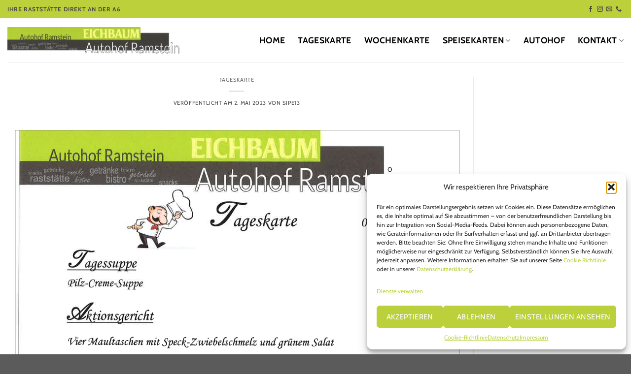

--- FILE ---
content_type: text/html; charset=UTF-8
request_url: https://autohof-ramstein.de/889-2/
body_size: 20718
content:
<!DOCTYPE html>
<html lang="de" prefix="og: https://ogp.me/ns#" class="loading-site no-js">
<head>
	<meta charset="UTF-8" />
	<link rel="profile" href="http://gmpg.org/xfn/11" />
	<link rel="pingback" href="https://autohof-ramstein.de/xmlrpc.php" />

	<script>(function(html){html.className = html.className.replace(/\bno-js\b/,'js')})(document.documentElement);</script>
<meta name="viewport" content="width=device-width, initial-scale=1" />
<!-- Suchmaschinen-Optimierung durch Rank Math PRO - https://rankmath.com/ -->
<title>- Autohof Ramstein</title>
<meta name="robots" content="index, follow, max-snippet:-1, max-video-preview:-1, max-image-preview:large"/>
<link rel="canonical" href="https://autohof-ramstein.de/889-2/" />
<meta property="og:locale" content="de_DE" />
<meta property="og:type" content="article" />
<meta property="og:title" content="- Autohof Ramstein" />
<meta property="og:url" content="https://autohof-ramstein.de/889-2/" />
<meta property="og:site_name" content="Autohof Ramstein" />
<meta property="article:section" content="tageskarte" />
<meta property="og:updated_time" content="2023-05-02T11:03:20+02:00" />
<meta property="article:published_time" content="2023-05-02T11:00:24+02:00" />
<meta property="article:modified_time" content="2023-05-02T11:03:20+02:00" />
<meta name="twitter:card" content="summary_large_image" />
<meta name="twitter:title" content="- Autohof Ramstein" />
<meta name="twitter:label1" content="Verfasst von" />
<meta name="twitter:data1" content="sipe13" />
<meta name="twitter:label2" content="Lesedauer" />
<meta name="twitter:data2" content="Weniger als eine Minute" />
<script type="application/ld+json" class="rank-math-schema">{"@context":"https://schema.org","@graph":[{"@type":["Restaurant","Organization"],"@id":"https://autohof-ramstein.de/#organization","name":"Autohof Ramstein","url":"https://autohof-ramstein.de","logo":{"@type":"ImageObject","@id":"https://autohof-ramstein.de/#logo","url":"https://autohof-ramstein.de/wp-content/uploads/2023/02/autohof-ramstein-raststaette-restaurant-logo.webp","contentUrl":"https://autohof-ramstein.de/wp-content/uploads/2023/02/autohof-ramstein-raststaette-restaurant-logo.webp","caption":"Autohof Ramstein","inLanguage":"de","width":"868","height":"132"},"openingHours":["Monday,Tuesday,Wednesday,Thursday,Friday,Saturday,Sunday 09:00-17:00"],"image":{"@id":"https://autohof-ramstein.de/#logo"}},{"@type":"WebSite","@id":"https://autohof-ramstein.de/#website","url":"https://autohof-ramstein.de","name":"Autohof Ramstein","publisher":{"@id":"https://autohof-ramstein.de/#organization"},"inLanguage":"de"},{"@type":"ImageObject","@id":"https://autohof-ramstein.de/wp-content/uploads/2023/02/autohof-ramstein-raststaette-restaurant-logo.webp","url":"https://autohof-ramstein.de/wp-content/uploads/2023/02/autohof-ramstein-raststaette-restaurant-logo.webp","width":"868","height":"132","caption":"autohof-ramstein-raststaette-restaurant-logo","inLanguage":"de"},{"@type":"WebPage","@id":"https://autohof-ramstein.de/889-2/#webpage","url":"https://autohof-ramstein.de/889-2/","name":"- Autohof Ramstein","datePublished":"2023-05-02T11:00:24+02:00","dateModified":"2023-05-02T11:03:20+02:00","isPartOf":{"@id":"https://autohof-ramstein.de/#website"},"primaryImageOfPage":{"@id":"https://autohof-ramstein.de/wp-content/uploads/2023/02/autohof-ramstein-raststaette-restaurant-logo.webp"},"inLanguage":"de"},{"@type":"Person","@id":"https://autohof-ramstein.de/author/sipe13/","name":"sipe13","url":"https://autohof-ramstein.de/author/sipe13/","image":{"@type":"ImageObject","@id":"https://secure.gravatar.com/avatar/dcafcbe740e487f10332c2364f6f6c4209ee7cc16994ec9a6d82ac7cb4f92734?s=96&amp;d=mm&amp;r=g","url":"https://secure.gravatar.com/avatar/dcafcbe740e487f10332c2364f6f6c4209ee7cc16994ec9a6d82ac7cb4f92734?s=96&amp;d=mm&amp;r=g","caption":"sipe13","inLanguage":"de"},"sameAs":["https://autohof-ramstein.de"],"worksFor":{"@id":"https://autohof-ramstein.de/#organization"}},{"@type":"BlogPosting","headline":"- Autohof Ramstein","datePublished":"2023-05-02T11:00:24+02:00","dateModified":"2023-05-02T11:03:20+02:00","articleSection":"tageskarte","author":{"@id":"https://autohof-ramstein.de/author/sipe13/","name":"sipe13"},"publisher":{"@id":"https://autohof-ramstein.de/#organization"},"description":" ","name":"- Autohof Ramstein","@id":"https://autohof-ramstein.de/889-2/#richSnippet","isPartOf":{"@id":"https://autohof-ramstein.de/889-2/#webpage"},"image":{"@id":"https://autohof-ramstein.de/wp-content/uploads/2023/02/autohof-ramstein-raststaette-restaurant-logo.webp"},"inLanguage":"de","mainEntityOfPage":{"@id":"https://autohof-ramstein.de/889-2/#webpage"}}]}</script>
<!-- /Rank Math WordPress SEO Plugin -->

<link rel='prefetch' href='https://autohof-ramstein.de/wp-content/themes/flatsome/assets/js/flatsome.js?ver=e1ad26bd5672989785e1' />
<link rel='prefetch' href='https://autohof-ramstein.de/wp-content/themes/flatsome/assets/js/chunk.slider.js?ver=3.19.14' />
<link rel='prefetch' href='https://autohof-ramstein.de/wp-content/themes/flatsome/assets/js/chunk.popups.js?ver=3.19.14' />
<link rel='prefetch' href='https://autohof-ramstein.de/wp-content/themes/flatsome/assets/js/chunk.tooltips.js?ver=3.19.14' />
<link rel="alternate" type="application/rss+xml" title="Autohof Ramstein &raquo; Feed" href="https://autohof-ramstein.de/feed/" />
<link rel="alternate" type="application/rss+xml" title="Autohof Ramstein &raquo; Kommentar-Feed" href="https://autohof-ramstein.de/comments/feed/" />
<link rel="alternate" type="application/rss+xml" title="Autohof Ramstein &raquo; Kommentar-Feed zu " href="https://autohof-ramstein.de/889-2/feed/" />
<link rel="alternate" title="oEmbed (JSON)" type="application/json+oembed" href="https://autohof-ramstein.de/wp-json/oembed/1.0/embed?url=https%3A%2F%2Fautohof-ramstein.de%2F889-2%2F" />
<link rel="alternate" title="oEmbed (XML)" type="text/xml+oembed" href="https://autohof-ramstein.de/wp-json/oembed/1.0/embed?url=https%3A%2F%2Fautohof-ramstein.de%2F889-2%2F&#038;format=xml" />
<style id='wp-img-auto-sizes-contain-inline-css' type='text/css'>
img:is([sizes=auto i],[sizes^="auto," i]){contain-intrinsic-size:3000px 1500px}
/*# sourceURL=wp-img-auto-sizes-contain-inline-css */
</style>
<link rel='stylesheet' id='sbi_styles-css' href='https://autohof-ramstein.de/wp-content/plugins/instagram-feed/css/sbi-styles.min.css?ver=6.9.1' type='text/css' media='all' />
<style id='wp-emoji-styles-inline-css' type='text/css'>

	img.wp-smiley, img.emoji {
		display: inline !important;
		border: none !important;
		box-shadow: none !important;
		height: 1em !important;
		width: 1em !important;
		margin: 0 0.07em !important;
		vertical-align: -0.1em !important;
		background: none !important;
		padding: 0 !important;
	}
/*# sourceURL=wp-emoji-styles-inline-css */
</style>
<style id='wp-block-library-inline-css' type='text/css'>
:root{--wp-block-synced-color:#7a00df;--wp-block-synced-color--rgb:122,0,223;--wp-bound-block-color:var(--wp-block-synced-color);--wp-editor-canvas-background:#ddd;--wp-admin-theme-color:#007cba;--wp-admin-theme-color--rgb:0,124,186;--wp-admin-theme-color-darker-10:#006ba1;--wp-admin-theme-color-darker-10--rgb:0,107,160.5;--wp-admin-theme-color-darker-20:#005a87;--wp-admin-theme-color-darker-20--rgb:0,90,135;--wp-admin-border-width-focus:2px}@media (min-resolution:192dpi){:root{--wp-admin-border-width-focus:1.5px}}.wp-element-button{cursor:pointer}:root .has-very-light-gray-background-color{background-color:#eee}:root .has-very-dark-gray-background-color{background-color:#313131}:root .has-very-light-gray-color{color:#eee}:root .has-very-dark-gray-color{color:#313131}:root .has-vivid-green-cyan-to-vivid-cyan-blue-gradient-background{background:linear-gradient(135deg,#00d084,#0693e3)}:root .has-purple-crush-gradient-background{background:linear-gradient(135deg,#34e2e4,#4721fb 50%,#ab1dfe)}:root .has-hazy-dawn-gradient-background{background:linear-gradient(135deg,#faaca8,#dad0ec)}:root .has-subdued-olive-gradient-background{background:linear-gradient(135deg,#fafae1,#67a671)}:root .has-atomic-cream-gradient-background{background:linear-gradient(135deg,#fdd79a,#004a59)}:root .has-nightshade-gradient-background{background:linear-gradient(135deg,#330968,#31cdcf)}:root .has-midnight-gradient-background{background:linear-gradient(135deg,#020381,#2874fc)}:root{--wp--preset--font-size--normal:16px;--wp--preset--font-size--huge:42px}.has-regular-font-size{font-size:1em}.has-larger-font-size{font-size:2.625em}.has-normal-font-size{font-size:var(--wp--preset--font-size--normal)}.has-huge-font-size{font-size:var(--wp--preset--font-size--huge)}.has-text-align-center{text-align:center}.has-text-align-left{text-align:left}.has-text-align-right{text-align:right}.has-fit-text{white-space:nowrap!important}#end-resizable-editor-section{display:none}.aligncenter{clear:both}.items-justified-left{justify-content:flex-start}.items-justified-center{justify-content:center}.items-justified-right{justify-content:flex-end}.items-justified-space-between{justify-content:space-between}.screen-reader-text{border:0;clip-path:inset(50%);height:1px;margin:-1px;overflow:hidden;padding:0;position:absolute;width:1px;word-wrap:normal!important}.screen-reader-text:focus{background-color:#ddd;clip-path:none;color:#444;display:block;font-size:1em;height:auto;left:5px;line-height:normal;padding:15px 23px 14px;text-decoration:none;top:5px;width:auto;z-index:100000}html :where(.has-border-color){border-style:solid}html :where([style*=border-top-color]){border-top-style:solid}html :where([style*=border-right-color]){border-right-style:solid}html :where([style*=border-bottom-color]){border-bottom-style:solid}html :where([style*=border-left-color]){border-left-style:solid}html :where([style*=border-width]){border-style:solid}html :where([style*=border-top-width]){border-top-style:solid}html :where([style*=border-right-width]){border-right-style:solid}html :where([style*=border-bottom-width]){border-bottom-style:solid}html :where([style*=border-left-width]){border-left-style:solid}html :where(img[class*=wp-image-]){height:auto;max-width:100%}:where(figure){margin:0 0 1em}html :where(.is-position-sticky){--wp-admin--admin-bar--position-offset:var(--wp-admin--admin-bar--height,0px)}@media screen and (max-width:600px){html :where(.is-position-sticky){--wp-admin--admin-bar--position-offset:0px}}

/*# sourceURL=wp-block-library-inline-css */
</style><style id='global-styles-inline-css' type='text/css'>
:root{--wp--preset--aspect-ratio--square: 1;--wp--preset--aspect-ratio--4-3: 4/3;--wp--preset--aspect-ratio--3-4: 3/4;--wp--preset--aspect-ratio--3-2: 3/2;--wp--preset--aspect-ratio--2-3: 2/3;--wp--preset--aspect-ratio--16-9: 16/9;--wp--preset--aspect-ratio--9-16: 9/16;--wp--preset--color--black: #000000;--wp--preset--color--cyan-bluish-gray: #abb8c3;--wp--preset--color--white: #ffffff;--wp--preset--color--pale-pink: #f78da7;--wp--preset--color--vivid-red: #cf2e2e;--wp--preset--color--luminous-vivid-orange: #ff6900;--wp--preset--color--luminous-vivid-amber: #fcb900;--wp--preset--color--light-green-cyan: #7bdcb5;--wp--preset--color--vivid-green-cyan: #00d084;--wp--preset--color--pale-cyan-blue: #8ed1fc;--wp--preset--color--vivid-cyan-blue: #0693e3;--wp--preset--color--vivid-purple: #9b51e0;--wp--preset--color--primary: #bbd03a;--wp--preset--color--secondary: #494949;--wp--preset--color--success: #7a9c59;--wp--preset--color--alert: #b20000;--wp--preset--gradient--vivid-cyan-blue-to-vivid-purple: linear-gradient(135deg,rgb(6,147,227) 0%,rgb(155,81,224) 100%);--wp--preset--gradient--light-green-cyan-to-vivid-green-cyan: linear-gradient(135deg,rgb(122,220,180) 0%,rgb(0,208,130) 100%);--wp--preset--gradient--luminous-vivid-amber-to-luminous-vivid-orange: linear-gradient(135deg,rgb(252,185,0) 0%,rgb(255,105,0) 100%);--wp--preset--gradient--luminous-vivid-orange-to-vivid-red: linear-gradient(135deg,rgb(255,105,0) 0%,rgb(207,46,46) 100%);--wp--preset--gradient--very-light-gray-to-cyan-bluish-gray: linear-gradient(135deg,rgb(238,238,238) 0%,rgb(169,184,195) 100%);--wp--preset--gradient--cool-to-warm-spectrum: linear-gradient(135deg,rgb(74,234,220) 0%,rgb(151,120,209) 20%,rgb(207,42,186) 40%,rgb(238,44,130) 60%,rgb(251,105,98) 80%,rgb(254,248,76) 100%);--wp--preset--gradient--blush-light-purple: linear-gradient(135deg,rgb(255,206,236) 0%,rgb(152,150,240) 100%);--wp--preset--gradient--blush-bordeaux: linear-gradient(135deg,rgb(254,205,165) 0%,rgb(254,45,45) 50%,rgb(107,0,62) 100%);--wp--preset--gradient--luminous-dusk: linear-gradient(135deg,rgb(255,203,112) 0%,rgb(199,81,192) 50%,rgb(65,88,208) 100%);--wp--preset--gradient--pale-ocean: linear-gradient(135deg,rgb(255,245,203) 0%,rgb(182,227,212) 50%,rgb(51,167,181) 100%);--wp--preset--gradient--electric-grass: linear-gradient(135deg,rgb(202,248,128) 0%,rgb(113,206,126) 100%);--wp--preset--gradient--midnight: linear-gradient(135deg,rgb(2,3,129) 0%,rgb(40,116,252) 100%);--wp--preset--font-size--small: 13px;--wp--preset--font-size--medium: 20px;--wp--preset--font-size--large: 36px;--wp--preset--font-size--x-large: 42px;--wp--preset--spacing--20: 0.44rem;--wp--preset--spacing--30: 0.67rem;--wp--preset--spacing--40: 1rem;--wp--preset--spacing--50: 1.5rem;--wp--preset--spacing--60: 2.25rem;--wp--preset--spacing--70: 3.38rem;--wp--preset--spacing--80: 5.06rem;--wp--preset--shadow--natural: 6px 6px 9px rgba(0, 0, 0, 0.2);--wp--preset--shadow--deep: 12px 12px 50px rgba(0, 0, 0, 0.4);--wp--preset--shadow--sharp: 6px 6px 0px rgba(0, 0, 0, 0.2);--wp--preset--shadow--outlined: 6px 6px 0px -3px rgb(255, 255, 255), 6px 6px rgb(0, 0, 0);--wp--preset--shadow--crisp: 6px 6px 0px rgb(0, 0, 0);}:where(body) { margin: 0; }.wp-site-blocks > .alignleft { float: left; margin-right: 2em; }.wp-site-blocks > .alignright { float: right; margin-left: 2em; }.wp-site-blocks > .aligncenter { justify-content: center; margin-left: auto; margin-right: auto; }:where(.is-layout-flex){gap: 0.5em;}:where(.is-layout-grid){gap: 0.5em;}.is-layout-flow > .alignleft{float: left;margin-inline-start: 0;margin-inline-end: 2em;}.is-layout-flow > .alignright{float: right;margin-inline-start: 2em;margin-inline-end: 0;}.is-layout-flow > .aligncenter{margin-left: auto !important;margin-right: auto !important;}.is-layout-constrained > .alignleft{float: left;margin-inline-start: 0;margin-inline-end: 2em;}.is-layout-constrained > .alignright{float: right;margin-inline-start: 2em;margin-inline-end: 0;}.is-layout-constrained > .aligncenter{margin-left: auto !important;margin-right: auto !important;}.is-layout-constrained > :where(:not(.alignleft):not(.alignright):not(.alignfull)){margin-left: auto !important;margin-right: auto !important;}body .is-layout-flex{display: flex;}.is-layout-flex{flex-wrap: wrap;align-items: center;}.is-layout-flex > :is(*, div){margin: 0;}body .is-layout-grid{display: grid;}.is-layout-grid > :is(*, div){margin: 0;}body{padding-top: 0px;padding-right: 0px;padding-bottom: 0px;padding-left: 0px;}a:where(:not(.wp-element-button)){text-decoration: none;}:root :where(.wp-element-button, .wp-block-button__link){background-color: #32373c;border-width: 0;color: #fff;font-family: inherit;font-size: inherit;font-style: inherit;font-weight: inherit;letter-spacing: inherit;line-height: inherit;padding-top: calc(0.667em + 2px);padding-right: calc(1.333em + 2px);padding-bottom: calc(0.667em + 2px);padding-left: calc(1.333em + 2px);text-decoration: none;text-transform: inherit;}.has-black-color{color: var(--wp--preset--color--black) !important;}.has-cyan-bluish-gray-color{color: var(--wp--preset--color--cyan-bluish-gray) !important;}.has-white-color{color: var(--wp--preset--color--white) !important;}.has-pale-pink-color{color: var(--wp--preset--color--pale-pink) !important;}.has-vivid-red-color{color: var(--wp--preset--color--vivid-red) !important;}.has-luminous-vivid-orange-color{color: var(--wp--preset--color--luminous-vivid-orange) !important;}.has-luminous-vivid-amber-color{color: var(--wp--preset--color--luminous-vivid-amber) !important;}.has-light-green-cyan-color{color: var(--wp--preset--color--light-green-cyan) !important;}.has-vivid-green-cyan-color{color: var(--wp--preset--color--vivid-green-cyan) !important;}.has-pale-cyan-blue-color{color: var(--wp--preset--color--pale-cyan-blue) !important;}.has-vivid-cyan-blue-color{color: var(--wp--preset--color--vivid-cyan-blue) !important;}.has-vivid-purple-color{color: var(--wp--preset--color--vivid-purple) !important;}.has-primary-color{color: var(--wp--preset--color--primary) !important;}.has-secondary-color{color: var(--wp--preset--color--secondary) !important;}.has-success-color{color: var(--wp--preset--color--success) !important;}.has-alert-color{color: var(--wp--preset--color--alert) !important;}.has-black-background-color{background-color: var(--wp--preset--color--black) !important;}.has-cyan-bluish-gray-background-color{background-color: var(--wp--preset--color--cyan-bluish-gray) !important;}.has-white-background-color{background-color: var(--wp--preset--color--white) !important;}.has-pale-pink-background-color{background-color: var(--wp--preset--color--pale-pink) !important;}.has-vivid-red-background-color{background-color: var(--wp--preset--color--vivid-red) !important;}.has-luminous-vivid-orange-background-color{background-color: var(--wp--preset--color--luminous-vivid-orange) !important;}.has-luminous-vivid-amber-background-color{background-color: var(--wp--preset--color--luminous-vivid-amber) !important;}.has-light-green-cyan-background-color{background-color: var(--wp--preset--color--light-green-cyan) !important;}.has-vivid-green-cyan-background-color{background-color: var(--wp--preset--color--vivid-green-cyan) !important;}.has-pale-cyan-blue-background-color{background-color: var(--wp--preset--color--pale-cyan-blue) !important;}.has-vivid-cyan-blue-background-color{background-color: var(--wp--preset--color--vivid-cyan-blue) !important;}.has-vivid-purple-background-color{background-color: var(--wp--preset--color--vivid-purple) !important;}.has-primary-background-color{background-color: var(--wp--preset--color--primary) !important;}.has-secondary-background-color{background-color: var(--wp--preset--color--secondary) !important;}.has-success-background-color{background-color: var(--wp--preset--color--success) !important;}.has-alert-background-color{background-color: var(--wp--preset--color--alert) !important;}.has-black-border-color{border-color: var(--wp--preset--color--black) !important;}.has-cyan-bluish-gray-border-color{border-color: var(--wp--preset--color--cyan-bluish-gray) !important;}.has-white-border-color{border-color: var(--wp--preset--color--white) !important;}.has-pale-pink-border-color{border-color: var(--wp--preset--color--pale-pink) !important;}.has-vivid-red-border-color{border-color: var(--wp--preset--color--vivid-red) !important;}.has-luminous-vivid-orange-border-color{border-color: var(--wp--preset--color--luminous-vivid-orange) !important;}.has-luminous-vivid-amber-border-color{border-color: var(--wp--preset--color--luminous-vivid-amber) !important;}.has-light-green-cyan-border-color{border-color: var(--wp--preset--color--light-green-cyan) !important;}.has-vivid-green-cyan-border-color{border-color: var(--wp--preset--color--vivid-green-cyan) !important;}.has-pale-cyan-blue-border-color{border-color: var(--wp--preset--color--pale-cyan-blue) !important;}.has-vivid-cyan-blue-border-color{border-color: var(--wp--preset--color--vivid-cyan-blue) !important;}.has-vivid-purple-border-color{border-color: var(--wp--preset--color--vivid-purple) !important;}.has-primary-border-color{border-color: var(--wp--preset--color--primary) !important;}.has-secondary-border-color{border-color: var(--wp--preset--color--secondary) !important;}.has-success-border-color{border-color: var(--wp--preset--color--success) !important;}.has-alert-border-color{border-color: var(--wp--preset--color--alert) !important;}.has-vivid-cyan-blue-to-vivid-purple-gradient-background{background: var(--wp--preset--gradient--vivid-cyan-blue-to-vivid-purple) !important;}.has-light-green-cyan-to-vivid-green-cyan-gradient-background{background: var(--wp--preset--gradient--light-green-cyan-to-vivid-green-cyan) !important;}.has-luminous-vivid-amber-to-luminous-vivid-orange-gradient-background{background: var(--wp--preset--gradient--luminous-vivid-amber-to-luminous-vivid-orange) !important;}.has-luminous-vivid-orange-to-vivid-red-gradient-background{background: var(--wp--preset--gradient--luminous-vivid-orange-to-vivid-red) !important;}.has-very-light-gray-to-cyan-bluish-gray-gradient-background{background: var(--wp--preset--gradient--very-light-gray-to-cyan-bluish-gray) !important;}.has-cool-to-warm-spectrum-gradient-background{background: var(--wp--preset--gradient--cool-to-warm-spectrum) !important;}.has-blush-light-purple-gradient-background{background: var(--wp--preset--gradient--blush-light-purple) !important;}.has-blush-bordeaux-gradient-background{background: var(--wp--preset--gradient--blush-bordeaux) !important;}.has-luminous-dusk-gradient-background{background: var(--wp--preset--gradient--luminous-dusk) !important;}.has-pale-ocean-gradient-background{background: var(--wp--preset--gradient--pale-ocean) !important;}.has-electric-grass-gradient-background{background: var(--wp--preset--gradient--electric-grass) !important;}.has-midnight-gradient-background{background: var(--wp--preset--gradient--midnight) !important;}.has-small-font-size{font-size: var(--wp--preset--font-size--small) !important;}.has-medium-font-size{font-size: var(--wp--preset--font-size--medium) !important;}.has-large-font-size{font-size: var(--wp--preset--font-size--large) !important;}.has-x-large-font-size{font-size: var(--wp--preset--font-size--x-large) !important;}
/*# sourceURL=global-styles-inline-css */
</style>

<link rel='stylesheet' id='contact-form-7-css' href='https://autohof-ramstein.de/wp-content/plugins/contact-form-7/includes/css/styles.css?ver=6.1.2' type='text/css' media='all' />
<style id='contact-form-7-inline-css' type='text/css'>
.wpcf7 .wpcf7-recaptcha iframe {margin-bottom: 0;}.wpcf7 .wpcf7-recaptcha[data-align="center"] > div {margin: 0 auto;}.wpcf7 .wpcf7-recaptcha[data-align="right"] > div {margin: 0 0 0 auto;}
/*# sourceURL=contact-form-7-inline-css */
</style>
<link rel='stylesheet' id='wp-show-posts-css' href='https://autohof-ramstein.de/wp-content/plugins/wp-show-posts/css/wp-show-posts-min.css?ver=1.1.6' type='text/css' media='all' />
<link rel='stylesheet' id='cmplz-general-css' href='https://autohof-ramstein.de/wp-content/plugins/complianz-gdpr/assets/css/cookieblocker.min.css?ver=1754301516' type='text/css' media='all' />
<link rel='stylesheet' id='grw-public-main-css-css' href='https://autohof-ramstein.de/wp-content/plugins/widget-google-reviews/assets/css/public-main.css?ver=6.5' type='text/css' media='all' />
<link rel='stylesheet' id='flatsome-main-css' href='https://autohof-ramstein.de/wp-content/themes/flatsome/assets/css/flatsome.css?ver=3.19.14' type='text/css' media='all' />
<style id='flatsome-main-inline-css' type='text/css'>
@font-face {
				font-family: "fl-icons";
				font-display: block;
				src: url(https://autohof-ramstein.de/wp-content/themes/flatsome/assets/css/icons/fl-icons.eot?v=3.19.14);
				src:
					url(https://autohof-ramstein.de/wp-content/themes/flatsome/assets/css/icons/fl-icons.eot#iefix?v=3.19.14) format("embedded-opentype"),
					url(https://autohof-ramstein.de/wp-content/themes/flatsome/assets/css/icons/fl-icons.woff2?v=3.19.14) format("woff2"),
					url(https://autohof-ramstein.de/wp-content/themes/flatsome/assets/css/icons/fl-icons.ttf?v=3.19.14) format("truetype"),
					url(https://autohof-ramstein.de/wp-content/themes/flatsome/assets/css/icons/fl-icons.woff?v=3.19.14) format("woff"),
					url(https://autohof-ramstein.de/wp-content/themes/flatsome/assets/css/icons/fl-icons.svg?v=3.19.14#fl-icons) format("svg");
			}
/*# sourceURL=flatsome-main-inline-css */
</style>
<link rel='stylesheet' id='flatsome-style-css' href='https://autohof-ramstein.de/wp-content/themes/autohof/style.css?ver=3.0' type='text/css' media='all' />
<script type="text/javascript" src="https://autohof-ramstein.de/wp-includes/js/jquery/jquery.min.js?ver=3.7.1" id="jquery-core-js"></script>
<script type="text/javascript" src="https://autohof-ramstein.de/wp-includes/js/jquery/jquery-migrate.min.js?ver=3.4.1" id="jquery-migrate-js"></script>
<script type="text/javascript" src="https://autohof-ramstein.de/wp-content/plugins/flowpaper-lite-pdf-flipbook/assets/lity/lity.min.js" id="lity-js-js"></script>
<script type="text/javascript" defer="defer" src="https://autohof-ramstein.de/wp-content/plugins/widget-google-reviews/assets/js/public-main.js?ver=6.5" id="grw-public-main-js-js"></script>
<link rel="https://api.w.org/" href="https://autohof-ramstein.de/wp-json/" /><link rel="alternate" title="JSON" type="application/json" href="https://autohof-ramstein.de/wp-json/wp/v2/posts/889" /><link rel="EditURI" type="application/rsd+xml" title="RSD" href="https://autohof-ramstein.de/xmlrpc.php?rsd" />
<meta name="generator" content="WordPress 6.9" />
<link rel='shortlink' href='https://autohof-ramstein.de/?p=889' />
			<style>.cmplz-hidden {
					display: none !important;
				}</style><link rel="icon" href="https://autohof-ramstein.de/wp-content/uploads/2023/01/cropped-logo-autohof-ramstein-raststaette-restaurant-32x32.webp" sizes="32x32" />
<link rel="icon" href="https://autohof-ramstein.de/wp-content/uploads/2023/01/cropped-logo-autohof-ramstein-raststaette-restaurant-192x192.webp" sizes="192x192" />
<link rel="apple-touch-icon" href="https://autohof-ramstein.de/wp-content/uploads/2023/01/cropped-logo-autohof-ramstein-raststaette-restaurant-180x180.webp" />
<meta name="msapplication-TileImage" content="https://autohof-ramstein.de/wp-content/uploads/2023/01/cropped-logo-autohof-ramstein-raststaette-restaurant-270x270.webp" />
<style id="custom-css" type="text/css">:root {--primary-color: #bbd03a;--fs-color-primary: #bbd03a;--fs-color-secondary: #494949;--fs-color-success: #7a9c59;--fs-color-alert: #b20000;--fs-experimental-link-color: #494949;--fs-experimental-link-color-hover: #494949;}.tooltipster-base {--tooltip-color: #fff;--tooltip-bg-color: #000;}.off-canvas-right .mfp-content, .off-canvas-left .mfp-content {--drawer-width: 300px;}.container-width, .full-width .ubermenu-nav, .container, .row{max-width: 1320px}.row.row-collapse{max-width: 1290px}.row.row-small{max-width: 1312.5px}.row.row-large{max-width: 1350px}.header-main{height: 90px}#logo img{max-height: 90px}#logo{width:350px;}.header-top{min-height: 37px}.transparent .header-main{height: 90px}.transparent #logo img{max-height: 90px}.has-transparent + .page-title:first-of-type,.has-transparent + #main > .page-title,.has-transparent + #main > div > .page-title,.has-transparent + #main .page-header-wrapper:first-of-type .page-title{padding-top: 120px;}.header.show-on-scroll,.stuck .header-main{height:70px!important}.stuck #logo img{max-height: 70px!important}.header-bottom {background-color: #f1f1f1}.top-bar-nav > li > a{line-height: 16px }@media (max-width: 549px) {.header-main{height: 70px}#logo img{max-height: 70px}}.nav-dropdown{border-radius:5px}.nav-dropdown{font-size:100%}body{color: #494949}h1,h2,h3,h4,h5,h6,.heading-font{color: #494949;}body{font-size: 100%;}@media screen and (max-width: 549px){body{font-size: 100%;}}body{font-family: Cabin, sans-serif;}body {font-weight: 400;font-style: normal;}.nav > li > a {font-family: Cabin, sans-serif;}.mobile-sidebar-levels-2 .nav > li > ul > li > a {font-family: Cabin, sans-serif;}.nav > li > a,.mobile-sidebar-levels-2 .nav > li > ul > li > a {font-weight: 700;font-style: normal;}h1,h2,h3,h4,h5,h6,.heading-font, .off-canvas-center .nav-sidebar.nav-vertical > li > a{font-family: Cabin, sans-serif;}h1,h2,h3,h4,h5,h6,.heading-font,.banner h1,.banner h2 {font-weight: 400;font-style: normal;}.alt-font{font-family: "Style Script", sans-serif;}.alt-font {font-weight: 400!important;font-style: normal!important;}.header:not(.transparent) .top-bar-nav > li > a {color: #000000;}.header:not(.transparent) .header-nav-main.nav > li > a {color: #000000;}.widget:where(:not(.widget_shopping_cart)) a{color: #4b5f00;}.widget:where(:not(.widget_shopping_cart)) a:hover{color: #494949;}.widget .tagcloud a:hover{border-color: #494949; background-color: #494949;}.nav-vertical-fly-out > li + li {border-top-width: 1px; border-top-style: solid;}.label-new.menu-item > a:after{content:"Neu";}.label-hot.menu-item > a:after{content:"Hot";}.label-sale.menu-item > a:after{content:"Aktion";}.label-popular.menu-item > a:after{content:"Beliebt";}</style>		<style type="text/css" id="wp-custom-css">
			.absolute-footer.dark {
	display: none;
}

ul li.bullet-arrow, ul li.bullet-checkmark, ul li.bullet-star {
	border-bottom: 0px;
}

ul li.bullet-arrow:before, ul li.bullet-checkmark:before, ul li.bullet-star:before {
	color: #494745;
}

.social-icons  {
	color: #494745;
}

.pdfwrap {width:100%; float:left; border:1px solid #5694cf;}

ul li {
	list-style:none!important;
}

input[type="checkbox" i] {
margin-bottom: 0px;
}

div.pdfemb-viewer {
	border-color: #888888!important;
}

.dark .widget a, .dark a {
	color: #ffffff;
}

.rplg .rplg-biz-based {
	text-shadow: none!important;
	color: #ffffff!important;
}

.row-small>.col, .row-small>.flickity-viewport>.flickity-slider>.col {
	padding: 0px;
}

.ytp-title-enable-channel-logo .ytp-shorts-title-channel {
	display: none;
}

.ytp-title-enable-channel-logo .ytp-shorts-title-channel {
	display: none;
}

.ytp-embed:not(.ad-showing) .ytp-title-text {
display: none;
}

.ytp-chrome-top, .ytp-chrome-bottom {
display: none;
}

.ytp-title-enable-channel-logo .ytp-shorts-title-channel {
display: none;
}

.ytp-embed:not(.ad-showing) .ytp-title-text { display:none;}

.ytp-chrome-top, .ytp-chrome-bottom {
	display:none;
}

.ytp-chrome-top {
	display: none;
}

.YtmVideoInfoVideoDetailsContainer {
Display: None;
}

.ftaste {
	color: #000000!important;
}
		</style>
		<style id="kirki-inline-styles">/* vietnamese */
@font-face {
  font-family: 'Cabin';
  font-style: normal;
  font-weight: 400;
  font-stretch: 100%;
  font-display: swap;
  src: url(https://autohof-ramstein.de/wp-content/fonts/cabin/u-4i0qWljRw-PfU81xCKCpdpbgZJl6XvptnsBXw.woff2) format('woff2');
  unicode-range: U+0102-0103, U+0110-0111, U+0128-0129, U+0168-0169, U+01A0-01A1, U+01AF-01B0, U+0300-0301, U+0303-0304, U+0308-0309, U+0323, U+0329, U+1EA0-1EF9, U+20AB;
}
/* latin-ext */
@font-face {
  font-family: 'Cabin';
  font-style: normal;
  font-weight: 400;
  font-stretch: 100%;
  font-display: swap;
  src: url(https://autohof-ramstein.de/wp-content/fonts/cabin/u-4i0qWljRw-PfU81xCKCpdpbgZJl6Xvp9nsBXw.woff2) format('woff2');
  unicode-range: U+0100-02BA, U+02BD-02C5, U+02C7-02CC, U+02CE-02D7, U+02DD-02FF, U+0304, U+0308, U+0329, U+1D00-1DBF, U+1E00-1E9F, U+1EF2-1EFF, U+2020, U+20A0-20AB, U+20AD-20C0, U+2113, U+2C60-2C7F, U+A720-A7FF;
}
/* latin */
@font-face {
  font-family: 'Cabin';
  font-style: normal;
  font-weight: 400;
  font-stretch: 100%;
  font-display: swap;
  src: url(https://autohof-ramstein.de/wp-content/fonts/cabin/u-4i0qWljRw-PfU81xCKCpdpbgZJl6Xvqdns.woff2) format('woff2');
  unicode-range: U+0000-00FF, U+0131, U+0152-0153, U+02BB-02BC, U+02C6, U+02DA, U+02DC, U+0304, U+0308, U+0329, U+2000-206F, U+20AC, U+2122, U+2191, U+2193, U+2212, U+2215, U+FEFF, U+FFFD;
}
/* vietnamese */
@font-face {
  font-family: 'Cabin';
  font-style: normal;
  font-weight: 700;
  font-stretch: 100%;
  font-display: swap;
  src: url(https://autohof-ramstein.de/wp-content/fonts/cabin/u-4i0qWljRw-PfU81xCKCpdpbgZJl6XvptnsBXw.woff2) format('woff2');
  unicode-range: U+0102-0103, U+0110-0111, U+0128-0129, U+0168-0169, U+01A0-01A1, U+01AF-01B0, U+0300-0301, U+0303-0304, U+0308-0309, U+0323, U+0329, U+1EA0-1EF9, U+20AB;
}
/* latin-ext */
@font-face {
  font-family: 'Cabin';
  font-style: normal;
  font-weight: 700;
  font-stretch: 100%;
  font-display: swap;
  src: url(https://autohof-ramstein.de/wp-content/fonts/cabin/u-4i0qWljRw-PfU81xCKCpdpbgZJl6Xvp9nsBXw.woff2) format('woff2');
  unicode-range: U+0100-02BA, U+02BD-02C5, U+02C7-02CC, U+02CE-02D7, U+02DD-02FF, U+0304, U+0308, U+0329, U+1D00-1DBF, U+1E00-1E9F, U+1EF2-1EFF, U+2020, U+20A0-20AB, U+20AD-20C0, U+2113, U+2C60-2C7F, U+A720-A7FF;
}
/* latin */
@font-face {
  font-family: 'Cabin';
  font-style: normal;
  font-weight: 700;
  font-stretch: 100%;
  font-display: swap;
  src: url(https://autohof-ramstein.de/wp-content/fonts/cabin/u-4i0qWljRw-PfU81xCKCpdpbgZJl6Xvqdns.woff2) format('woff2');
  unicode-range: U+0000-00FF, U+0131, U+0152-0153, U+02BB-02BC, U+02C6, U+02DA, U+02DC, U+0304, U+0308, U+0329, U+2000-206F, U+20AC, U+2122, U+2191, U+2193, U+2212, U+2215, U+FEFF, U+FFFD;
}/* vietnamese */
@font-face {
  font-family: 'Style Script';
  font-style: normal;
  font-weight: 400;
  font-display: swap;
  src: url(https://autohof-ramstein.de/wp-content/fonts/style-script/vm8xdRX3SV7Z0aPa88xzW5nZcF762NY.woff2) format('woff2');
  unicode-range: U+0102-0103, U+0110-0111, U+0128-0129, U+0168-0169, U+01A0-01A1, U+01AF-01B0, U+0300-0301, U+0303-0304, U+0308-0309, U+0323, U+0329, U+1EA0-1EF9, U+20AB;
}
/* latin-ext */
@font-face {
  font-family: 'Style Script';
  font-style: normal;
  font-weight: 400;
  font-display: swap;
  src: url(https://autohof-ramstein.de/wp-content/fonts/style-script/vm8xdRX3SV7Z0aPa88xzW5nZcV762NY.woff2) format('woff2');
  unicode-range: U+0100-02BA, U+02BD-02C5, U+02C7-02CC, U+02CE-02D7, U+02DD-02FF, U+0304, U+0308, U+0329, U+1D00-1DBF, U+1E00-1E9F, U+1EF2-1EFF, U+2020, U+20A0-20AB, U+20AD-20C0, U+2113, U+2C60-2C7F, U+A720-A7FF;
}
/* latin */
@font-face {
  font-family: 'Style Script';
  font-style: normal;
  font-weight: 400;
  font-display: swap;
  src: url(https://autohof-ramstein.de/wp-content/fonts/style-script/vm8xdRX3SV7Z0aPa88xzW5nZf176.woff2) format('woff2');
  unicode-range: U+0000-00FF, U+0131, U+0152-0153, U+02BB-02BC, U+02C6, U+02DA, U+02DC, U+0304, U+0308, U+0329, U+2000-206F, U+20AC, U+2122, U+2191, U+2193, U+2212, U+2215, U+FEFF, U+FFFD;
}</style><link rel='stylesheet' id='pdfemb_embed_pdf_css-css' href='https://autohof-ramstein.de/wp-content/plugins/pdf-embedder/assets/css/pdfemb.min.css?ver=4.9.2' type='text/css' media='all' />
</head>

<body data-cmplz=2 class="wp-singular post-template-default single single-post postid-889 single-format-standard wp-theme-flatsome wp-child-theme-autohof lightbox nav-dropdown-has-arrow nav-dropdown-has-shadow">


<a class="skip-link screen-reader-text" href="#main">Zum Inhalt springen</a>

<div id="wrapper">

	
	<header id="header" class="header has-sticky sticky-jump">
		<div class="header-wrapper">
			<div id="top-bar" class="header-top hide-for-sticky">
    <div class="flex-row container">
      <div class="flex-col hide-for-medium flex-left">
          <ul class="nav nav-left medium-nav-center nav-small  nav-box nav-uppercase">
              <li class="html custom html_topbar_left"><strong class="uppercase">Ihre Raststätte direkt an der A6</strong></li>          </ul>
      </div>

      <div class="flex-col hide-for-medium flex-center">
          <ul class="nav nav-center nav-small  nav-box nav-uppercase">
                        </ul>
      </div>

      <div class="flex-col hide-for-medium flex-right">
         <ul class="nav top-bar-nav nav-right nav-small  nav-box nav-uppercase">
              <li class="html header-social-icons ml-0">
	<div class="social-icons follow-icons" ><a href="https://de-de.facebook.com/autohoframstein/" target="_blank" data-label="Facebook" class="icon plain facebook tooltip" title="Auf Facebook folgen" aria-label="Auf Facebook folgen" rel="noopener nofollow" ><i class="icon-facebook" ></i></a><a href="https://www.instagram.com/autohof_ramsteinofficial/" target="_blank" data-label="Instagram" class="icon plain instagram tooltip" title="Auf Instagram folgen" aria-label="Auf Instagram folgen" rel="noopener nofollow" ><i class="icon-instagram" ></i></a><a href="mailto:info@autohof-ramstein.de" data-label="E-mail" target="_blank" class="icon plain email tooltip" title="Sende uns eine E-Mail" aria-label="Sende uns eine E-Mail" rel="nofollow noopener" ><i class="icon-envelop" ></i></a><a href="tel:00496371 922413" data-label="Phone" target="_blank" class="icon plain phone tooltip" title="Rufe uns an" aria-label="Rufe uns an" rel="nofollow noopener" ><i class="icon-phone" ></i></a></div></li>
          </ul>
      </div>

            <div class="flex-col show-for-medium flex-grow">
          <ul class="nav nav-center nav-small mobile-nav  nav-box nav-uppercase">
              <li class="html custom html_topbar_left"><strong class="uppercase">Ihre Raststätte direkt an der A6</strong></li>          </ul>
      </div>
      
    </div>
</div>
<div id="masthead" class="header-main ">
      <div class="header-inner flex-row container logo-left medium-logo-center" role="navigation">

          <!-- Logo -->
          <div id="logo" class="flex-col logo">
            
<!-- Header logo -->
<a href="https://autohof-ramstein.de/" title="Autohof Ramstein" rel="home">
		<img width="868" height="132" src="https://autohof-ramstein.de/wp-content/uploads/2023/02/autohof-ramstein-raststaette-restaurant-logo.webp" class="header_logo header-logo" alt="Autohof Ramstein"/><img  width="868" height="132" src="https://autohof-ramstein.de/wp-content/uploads/2023/02/autohof-ramstein-raststaette-restaurant-logo.webp" class="header-logo-dark" alt="Autohof Ramstein"/></a>
          </div>

          <!-- Mobile Left Elements -->
          <div class="flex-col show-for-medium flex-left">
            <ul class="mobile-nav nav nav-left ">
              <li class="nav-icon has-icon">
  		<a href="#" data-open="#main-menu" data-pos="left" data-bg="main-menu-overlay" data-color="" class="is-small" aria-label="Menü" aria-controls="main-menu" aria-expanded="false">

		  <i class="icon-menu" ></i>
		  		</a>
	</li>
            </ul>
          </div>

          <!-- Left Elements -->
          <div class="flex-col hide-for-medium flex-left
            flex-grow">
            <ul class="header-nav header-nav-main nav nav-left  nav-size-xlarge nav-spacing-xlarge nav-uppercase" >
                          </ul>
          </div>

          <!-- Right Elements -->
          <div class="flex-col hide-for-medium flex-right">
            <ul class="header-nav header-nav-main nav nav-right  nav-size-xlarge nav-spacing-xlarge nav-uppercase">
              <li id="menu-item-119" class="menu-item menu-item-type-post_type menu-item-object-page menu-item-home menu-item-119 menu-item-design-default"><a href="https://autohof-ramstein.de/" class="nav-top-link">Home</a></li>
<li id="menu-item-688" class="menu-item menu-item-type-custom menu-item-object-custom menu-item-688 menu-item-design-default"><a href="/speisekarte#tageskarte" class="nav-top-link">Tageskarte</a></li>
<li id="menu-item-689" class="menu-item menu-item-type-custom menu-item-object-custom menu-item-689 menu-item-design-default"><a href="/speisekarte#wochenkarte" class="nav-top-link">Wochenkarte</a></li>
<li id="menu-item-120" class="menu-item menu-item-type-post_type menu-item-object-page menu-item-has-children menu-item-120 menu-item-design-default has-dropdown"><a href="https://autohof-ramstein.de/speisekarte-mittagstisch-tagesessen-restaurant/" class="nav-top-link" aria-expanded="false" aria-haspopup="menu">Speisekarten<i class="icon-angle-down" ></i></a>
<ul class="sub-menu nav-dropdown nav-dropdown-bold">
	<li id="menu-item-178" class="menu-item menu-item-type-custom menu-item-object-custom menu-item-178"><a href="/speisekarte#tageskarte">Tageskarte</a></li>
	<li id="menu-item-179" class="menu-item menu-item-type-custom menu-item-object-custom menu-item-179"><a href="/speisekarte#wochenkarte">Wochenkarte</a></li>
	<li id="menu-item-180" class="menu-item menu-item-type-custom menu-item-object-custom menu-item-180"><a href="/speisekarte#fruehstueck">Frühstück der Woche</a></li>
	<li id="menu-item-594" class="menu-item menu-item-type-custom menu-item-object-custom menu-item-594"><a href="/speisekarte#sonntagskarte">Sonntagskarte</a></li>
	<li id="menu-item-261" class="menu-item menu-item-type-custom menu-item-object-custom menu-item-261"><a href="/speisekarte#menuekarte">Unsere Speisekarte</a></li>
	<li id="menu-item-549" class="menu-item menu-item-type-custom menu-item-object-custom menu-item-549"><a href="/speisekarte#sonderkarte">Sonderkarten</a></li>
</ul>
</li>
<li id="menu-item-518" class="menu-item menu-item-type-post_type menu-item-object-page menu-item-518 menu-item-design-default"><a href="https://autohof-ramstein.de/autohof-ramstein-kaiserslautern-restaurant-a6/" class="nav-top-link">Autohof</a></li>
<li id="menu-item-275" class="menu-item menu-item-type-post_type menu-item-object-page menu-item-has-children menu-item-275 menu-item-design-default has-dropdown"><a href="https://autohof-ramstein.de/kontakt-rasthof-raststaette-restaurant-mittagstisch/" class="nav-top-link" aria-expanded="false" aria-haspopup="menu">Kontakt<i class="icon-angle-down" ></i></a>
<ul class="sub-menu nav-dropdown nav-dropdown-bold">
	<li id="menu-item-289" class="menu-item menu-item-type-post_type menu-item-object-page menu-item-289"><a href="https://autohof-ramstein.de/impressum/">Impressum</a></li>
	<li id="menu-item-288" class="menu-item menu-item-type-post_type menu-item-object-page menu-item-privacy-policy menu-item-288"><a href="https://autohof-ramstein.de/datenschutz/">Datenschutz</a></li>
	<li id="menu-item-1618" class="menu-item menu-item-type-post_type menu-item-object-page menu-item-1618"><a href="https://autohof-ramstein.de/agb-sanitaer/">AGB Sanitär</a></li>
	<li id="menu-item-3216" class="menu-item menu-item-type-post_type menu-item-object-page menu-item-3216"><a href="https://autohof-ramstein.de/cookie-richtlinie-eu/">Cookie-Richtlinie (EU)</a></li>
</ul>
</li>
            </ul>
          </div>

          <!-- Mobile Right Elements -->
          <div class="flex-col show-for-medium flex-right">
            <ul class="mobile-nav nav nav-right ">
                          </ul>
          </div>

      </div>

            <div class="container"><div class="top-divider full-width"></div></div>
      </div>

<div class="header-bg-container fill"><div class="header-bg-image fill"></div><div class="header-bg-color fill"></div></div>		</div>
	</header>

	
	<main id="main" class="">

<div id="content" class="blog-wrapper blog-single page-wrapper">
	

<div class="row row-large row-divided ">

	<div class="large-9 col">
		


<article id="post-889" class="post-889 post type-post status-publish format-standard hentry category-tageskarte">
	<div class="article-inner ">
		<header class="entry-header">
	<div class="entry-header-text entry-header-text-top text-center">
		<h6 class="entry-category is-xsmall"><a href="https://autohof-ramstein.de/category/tageskarte/" rel="category tag">tageskarte</a></h6><h1 class="entry-title"></h1><div class="entry-divider is-divider small"></div>
	<div class="entry-meta uppercase is-xsmall">
		<span class="posted-on">Veröffentlicht am <a href="https://autohof-ramstein.de/889-2/" rel="bookmark"><time class="entry-date published" datetime="2023-05-02T11:00:24+02:00">2. Mai 2023</time><time class="updated" datetime="2023-05-02T11:03:20+02:00">2. Mai 2023</time></a></span> <span class="byline">von <span class="meta-author vcard"><a class="url fn n" href="https://autohof-ramstein.de/author/sipe13/">sipe13</a></span></span>	</div>
	</div>
	</header>
		<div class="entry-content single-page">

	<div class="postie-post">
<div class="postie-attachments"><a href="https://autohof-ramstein.de/wp-content/uploads/2023/05/0043_001.pdf" class="pdfemb-viewer" style="" data-width="max" data-height="max" data-toolbar="bottom" data-toolbar-fixed="off">0043_001.pdf</a></div>
</div>

	
	<div class="blog-share text-center"><div class="is-divider medium"></div><div class="social-icons share-icons share-row relative" ><a href="whatsapp://send?text= - https://autohof-ramstein.de/889-2/" data-action="share/whatsapp/share" class="icon button circle is-outline tooltip whatsapp show-for-medium" title="Auf WhatsApp teilen" aria-label="Auf WhatsApp teilen" ><i class="icon-whatsapp" ></i></a><a href="https://www.facebook.com/sharer.php?u=https://autohof-ramstein.de/889-2/" data-label="Facebook" onclick="window.open(this.href,this.title,'width=500,height=500,top=300px,left=300px'); return false;" target="_blank" class="icon button circle is-outline tooltip facebook" title="Auf Facebook teilen" aria-label="Auf Facebook teilen" rel="noopener nofollow" ><i class="icon-facebook" ></i></a><a href="https://twitter.com/share?url=https://autohof-ramstein.de/889-2/" onclick="window.open(this.href,this.title,'width=500,height=500,top=300px,left=300px'); return false;" target="_blank" class="icon button circle is-outline tooltip twitter" title="Auf Twitter teilen" aria-label="Auf Twitter teilen" rel="noopener nofollow" ><i class="icon-twitter" ></i></a><a href="mailto:?subject&body=Schau%20dir%20das%20an%3A%20https%3A%2F%2Fautohof-ramstein.de%2F889-2%2F" class="icon button circle is-outline tooltip email" title="E-mail an einen Freund senden" aria-label="E-mail an einen Freund senden" rel="nofollow" ><i class="icon-envelop" ></i></a><a href="https://pinterest.com/pin/create/button?url=https://autohof-ramstein.de/889-2/&media&description" onclick="window.open(this.href,this.title,'width=500,height=500,top=300px,left=300px'); return false;" target="_blank" class="icon button circle is-outline tooltip pinterest" title="Pinterest Pin erstellen" aria-label="Pinterest Pin erstellen" rel="noopener nofollow" ><i class="icon-pinterest" ></i></a><a href="https://www.linkedin.com/shareArticle?mini=true&url=https://autohof-ramstein.de/889-2/&title=" onclick="window.open(this.href,this.title,'width=500,height=500,top=300px,left=300px'); return false;" target="_blank" class="icon button circle is-outline tooltip linkedin" title="Auf LinkedIn teilen" aria-label="Auf LinkedIn teilen" rel="noopener nofollow" ><i class="icon-linkedin" ></i></a></div></div></div>

	<footer class="entry-meta text-center">
		Dieser Eintrag wurde veröffentlicht am <a href="https://autohof-ramstein.de/category/tageskarte/" rel="category tag">tageskarte</a>. Setze ein Lesezeichen auf den <a href="https://autohof-ramstein.de/889-2/" title="Permalink to " rel="bookmark">permalink</a>.	</footer>

	<div class="entry-author author-box">
		<div class="flex-row align-top">
			<div class="flex-col mr circle">
				<div class="blog-author-image">
					<img alt='' src='https://secure.gravatar.com/avatar/dcafcbe740e487f10332c2364f6f6c4209ee7cc16994ec9a6d82ac7cb4f92734?s=90&#038;d=mm&#038;r=g' srcset='https://secure.gravatar.com/avatar/dcafcbe740e487f10332c2364f6f6c4209ee7cc16994ec9a6d82ac7cb4f92734?s=180&#038;d=mm&#038;r=g 2x' class='avatar avatar-90 photo' height='90' width='90' decoding='async'/>				</div>
			</div>
			<div class="flex-col flex-grow">
				<h5 class="author-name uppercase pt-half">
					sipe13				</h5>
				<p class="author-desc small"></p>
			</div>
		</div>
	</div>

        <nav role="navigation" id="nav-below" class="navigation-post">
	<div class="flex-row next-prev-nav bt bb">
		<div class="flex-col flex-grow nav-prev text-left">
			    <div class="nav-previous"><a href="https://autohof-ramstein.de/853-2/" rel="prev"><span class="hide-for-small"><i class="icon-angle-left" ></i></span> Vorheriger Beitrag</a></div>
		</div>
		<div class="flex-col flex-grow nav-next text-right">
			    <div class="nav-next"><a href="https://autohof-ramstein.de/891-2/" rel="next">Nächster Beitrag <span class="hide-for-small"><i class="icon-angle-right" ></i></span></a></div>		</div>
	</div>

	    </nav>

    	</div>
</article>




<div id="comments" class="comments-area">

	
	
	
		<div id="respond" class="comment-respond">
		<h3 id="reply-title" class="comment-reply-title">Schreibe einen Kommentar <small><a rel="nofollow" id="cancel-comment-reply-link" href="/889-2/#respond" style="display:none;">Antwort abbrechen</a></small></h3><form action="https://autohof-ramstein.de/wp-comments-post.php" method="post" id="commentform" class="comment-form"><p class="comment-notes"><span id="email-notes">Deine E-Mail-Adresse wird nicht veröffentlicht.</span> <span class="required-field-message">Erforderliche Felder sind mit <span class="required">*</span> markiert</span></p><p class="comment-form-comment"><label for="comment">Kommentar <span class="required">*</span></label> <textarea id="comment" name="comment" cols="45" rows="8" maxlength="65525" required></textarea></p><p class="comment-form-author"><label for="author">Name <span class="required">*</span></label> <input id="author" name="author" type="text" value="" size="30" maxlength="245" autocomplete="name" required /></p>
<p class="comment-form-email"><label for="email">E-Mail-Adresse <span class="required">*</span></label> <input id="email" name="email" type="email" value="" size="30" maxlength="100" aria-describedby="email-notes" autocomplete="email" required /></p>
<p class="comment-form-url"><label for="url">Website</label> <input id="url" name="url" type="url" value="" size="30" maxlength="200" autocomplete="url" /></p>
<p class="comment-form-cookies-consent"><input id="wp-comment-cookies-consent" name="wp-comment-cookies-consent" type="checkbox" value="yes" /> <label for="wp-comment-cookies-consent">Meinen Namen, meine E-Mail-Adresse und meine Website in diesem Browser für die nächste Kommentierung speichern.</label></p>
<p class="form-submit"><input name="submit" type="submit" id="submit" class="submit" value="Kommentar abschicken" /> <input type='hidden' name='comment_post_ID' value='889' id='comment_post_ID' />
<input type='hidden' name='comment_parent' id='comment_parent' value='0' />
</p></form>	</div><!-- #respond -->
	
</div>
	</div>
	<div class="post-sidebar large-3 col">
				<div id="secondary" class="widget-area " role="complementary">
			</div>
			</div>
</div>

</div>


</main>

<footer id="footer" class="footer-wrapper">

	
	<section class="section" id="section_1926855660">
		<div class="section-bg fill" >
									
			

		</div>

		

		<div class="section-content relative">
			

	<div id="gap-2138550758" class="gap-element clearfix" style="display:block; height:auto;">
		
<style>
#gap-2138550758 {
  padding-top: 30px;
}
</style>
	</div>
	

<div class="row hide-for-medium"  id="row-551474450">


	<div id="col-1451779006" class="col medium-12 small-12 large-3"  >
				<div class="col-inner"  >
			
			

	<div id="text-1606732375" class="text">
		

<h4><strong>Autohof Ramstein</strong></h4>
<p>In dem Wat 1<br />66877 Ramstein-Miesenbach</p>
		
<style>
#text-1606732375 {
  font-size: 1.15rem;
  line-height: 1.1;
}
</style>
	</div>
	
<div class="row"  id="row-365890253">


	<div id="col-2045589436" class="col medium-4 small-12 large-4"  >
				<div class="col-inner"  >
			
			

	<div id="text-1155648667" class="text">
		

<p>E-Mail<br /> <br />Telefon<br />Zentrale:<br />Restaurant:<br />Tankstelle:</p>
		
<style>
#text-1155648667 {
  font-size: 1.1rem;
  line-height: 1.3;
}
</style>
	</div>
	

		</div>
					</div>

	

	<div id="col-524729678" class="col medium-8 small-12 large-8"  >
				<div class="col-inner"  >
			
			

	<div id="text-1800968064" class="text">
		

<p><span data-text-color="alert"><strong><a href="mailto:info@autohof-ramstein.de">info@autohof-ramstein.de</a></strong></span></p>
		
<style>
#text-1800968064 {
  font-size: 1rem;
  line-height: 1.3;
  color: rgb(0,0,0);
}
#text-1800968064 > * {
  color: rgb(0,0,0);
}
</style>
	</div>
	
	<div id="text-817991700" class="text">
		

<p><strong><br /><a href="tel:0049637192240">+49 (0) 6371 9224-0</a></strong><br /><strong><a href="tel:00496371922413">+49 (0) 6371 9224-13</a></strong><br /><strong><a href="tel:00496371922419">+49 (0) 6371 9224-19</a></strong></p>
		
<style>
#text-817991700 {
  font-size: 1.15rem;
  line-height: 1.3;
  color: rgb(0,0,0);
}
#text-817991700 > * {
  color: rgb(0,0,0);
}
</style>
	</div>
	

		</div>
					</div>

	

</div>

		</div>
					</div>

	

	<div id="col-2028398810" class="col medium-12 small-12 large-9"  >
				<div class="col-inner"  >
			
			

<div class="row row-small"  id="row-221555660">


	<div id="col-1582874237" class="col medium-5 small-12 large-5"  >
				<div class="col-inner"  >
			
			

	<div id="text-851557458" class="text">
		

<h4>Öffnungszeiten</h3>

		
<style>
#text-851557458 {
  font-size: 1rem;
}
</style>
	</div>
	
<div class="row hide-for-small"  id="row-1781260264">


	<div id="col-740625760" class="col medium-5 small-12 large-5"  >
				<div class="col-inner"  >
			
			

	<div id="text-965602169" class="text">
		

<p>
Tankstelle / Shop:<br />
Restaurant:</p>
		
<style>
#text-965602169 {
  font-size: 1.1rem;
}
</style>
	</div>
	

		</div>
				
<style>
#col-740625760 > .col-inner {
  margin: 3px 0px 0px 0px;
}
</style>
	</div>

	

	<div id="col-1857953804" class="col medium-5 small-12 large-5"  >
				<div class="col-inner text-left"  >
			
			

	<div id="text-2455241700" class="text">
		

<p><strong>24h geöffnet</strong><br /><strong>Mo - Fr</strong> <strong>6 - 22 Uhr</strong><br /><strong>Sa - So, Feiertage<br /></strong><strong>8 - 22 Uhr</strong></p>
		
<style>
#text-2455241700 {
  font-size: 1.1rem;
  color: #494949;
}
#text-2455241700 > * {
  color: #494949;
}
</style>
	</div>
	

		</div>
				
<style>
#col-1857953804 > .col-inner {
  margin: 3px 0px 0px -26px;
}
</style>
	</div>

	

	<div id="col-158731672" class="col medium-10 small-12 large-10"  >
				<div class="col-inner"  >
			
			

<p>Unsere <strong>Restaurantküche</strong> ist <strong>bis 22 Uhr</strong> geöffnet.</p>

		</div>
				
<style>
#col-158731672 > .col-inner {
  margin: -15px 0px 0px 0px;
}
</style>
	</div>

	

</div>

		</div>
					</div>

	

	<div id="col-42266695" class="col medium-3 small-12 large-3"  >
				<div class="col-inner"  >
			
			

	<div id="text-1611646835" class="text">
		

<h4>Speisekarte</h3>

		
<style>
#text-1611646835 {
  font-size: 1rem;
  line-height: 1.1;
}
</style>
	</div>
	
	<div id="text-1707633420" class="text">
		

<ul>
<li class="bullet-arrow"><a href="/speisekarte#tageskarte">Tageskarte</a></span></li>
<li class="bullet-arrow"><a href="/speisekarte#wochenkarte">Wochenkarte</a></li>
<li class="bullet-arrow"><a href="/speisekarte#fruehstueck">Frühstück der Woche</a></li>
<li class="bullet-arrow"><a href="/speisekarte#menuekarte">Unsere Speisekarte</a></li>
<li class="bullet-arrow"><a href="/speisekarte#sonderkarte">Sonderkarte</a></li>
</ul>
		
<style>
#text-1707633420 {
  font-size: 1rem;
  line-height: 1.1;
}
</style>
	</div>
	

		</div>
					</div>

	

	<div id="col-1108690305" class="col medium-3 small-12 large-3"  >
				<div class="col-inner"  >
			
			

	<div id="text-2276773865" class="text">
		

<h4>Service</h2>

		
<style>
#text-2276773865 {
  font-size: 1rem;
}
</style>
	</div>
	
	<div id="text-3686406271" class="text">
		

<ul>
<li class="bullet-arrow"><a href="/autohof">Rund um den Autohof</a></li>
<li class="bullet-arrow"><a href="/autohof#team">Unser Team</a></span></li>
<li class="bullet-arrow"><a href="/kontakt">Kontaktformular & Anfahrt</a></li>
<li class="bullet-arrow"><a href="/agb-sanitaer/">AGB Sanitär (allgemeine Geschäftsbedingungen Sanitäranlage Autohof Ramstein)</a></li>
</ul>
		
<style>
#text-3686406271 {
  font-size: 1rem;
  line-height: 1.1;
}
</style>
	</div>
	

		</div>
					</div>

	

</div>

		</div>
					</div>

	

</div>
<div class="row show-for-medium hide-for-small"  id="row-323681310">


	<div id="col-1078060771" class="col medium-5 small-12 large-3"  >
				<div class="col-inner"  >
			
			

<h4>Autohof Ramstein</h4>
<p>In dem Wat 1<br />66877 Ramstein-Miesenbach</p>
<div class="row"  id="row-1043693043">


	<div id="col-223308442" class="col medium-3 small-12 large-3"  >
				<div class="col-inner"  >
			
			

<p><strong>E-Mail<br />&nbsp;<br />Telefon</strong><br />Zentrale:<br />Restaurant:<br />Tankstelle:</p>

		</div>
					</div>

	

	<div id="col-401847205" class="col medium-9 small-12 large-9"  >
				<div class="col-inner"  >
			
			

	<div id="text-3009894913" class="text">
		

<p><a href="mailto:info@autohof-ramstein.de">info@autohof-ramstein.de</a><br /> &nbsp; <bR><br />
<a href="tel:0049637192240">+49 (0) 6371 9224-0</a><br />
<a href="tel:00496371922413">+49 (0) 6371 9224-13</a><br />
<a href="tel:00496371922419">+49 (0) 6371 9224-19</a></p>
		
<style>
#text-3009894913 {
  color: #494745;
}
#text-3009894913 > * {
  color: #494745;
}
</style>
	</div>
	

		</div>
					</div>

	

</div>

		</div>
					</div>

	

	<div id="col-1825292015" class="col medium-6 small-12 large-5"  >
				<div class="col-inner"  >
			
			

	<div id="text-1140067969" class="text">
		

<h4>Öffnungszeiten</h4>
		
<style>
#text-1140067969 {
  font-size: 1rem;
}
</style>
	</div>
	
<div class="row hide-for-small"  id="row-1223519651">


	<div id="col-747159157" class="col medium-5 small-12 large-5"  >
				<div class="col-inner"  >
			
			

<p>
Tankstelle / Shop:<br />
Restaurant:</p>

		</div>
				
<style>
#col-747159157 > .col-inner {
  margin: 3px 0px 0px 0px;
}
</style>
	</div>

	

	<div id="col-2006231630" class="col medium-7 small-12 large-7"  >
				<div class="col-inner text-left"  >
			
			

<p>24h geöffnet<br /><strong>Mo - Fr</strong> 6 - 22 Uhr<br /><strong>Sa - So, Feiertage</strong> 8 - 22 Uhr</p>

		</div>
				
<style>
#col-2006231630 > .col-inner {
  margin: 3px 0px 0px 0px;
}
</style>
	</div>

	

	<div id="col-17826733" class="col small-12 large-12"  >
				<div class="col-inner"  >
			
			

<p>Unsere <strong>Restaurantküche</strong> ist <strong>bis 22 Uhr</strong> geöffnet.</p>

		</div>
				
<style>
#col-17826733 > .col-inner {
  margin: -20px 0px 0px 0px;
}
</style>
	</div>

	

</div>

		</div>
					</div>

	

	<div id="col-286671682" class="col medium-12 small-12 large-9"  >
				<div class="col-inner"  >
			
			

<div class="row row-small"  id="row-520284841">


	<div id="col-415733735" class="col medium-5 small-12 large-3"  >
				<div class="col-inner"  >
			
			

<h4>Speisekarte</h4>
<ul>
<li class="bullet-arrow"><span style="font-size: 90%;"><a href="/speisekarte#tageskarte">Tageskarte</a></span></li>
<li class="bullet-arrow"><span style="font-size: 90%;"><a href="/speisekarte#wochenkarte">Wochenkarte</a></span></li>
<li class="bullet-arrow"><span style="font-size: 90%;"><a href="/speisekarte#fruehstueck">Frühstück der Woche</a></span></li>
<li class="bullet-arrow"><span style="font-size: 90%;"><a href="/speisekarte#menuekarte">Unsere Speisekarte</a></span></li>
<li class="bullet-arrow"><span style="font-size: 90%;"><a href="/speisekarte#sonderkarte">Sonderkarte</a></span></li>
</ul>

		</div>
					</div>

	

	<div id="col-1334558690" class="col medium-4 small-12 large-4"  >
				<div class="col-inner"  >
			
			

<h4>Service</h4>
<ul>
<li class="bullet-arrow"><span style="font-size: 90%;"><a href="/autohof">Rund um den Autohof</a></span></li>
<li class="bullet-arrow"><span style="font-size: 90%;"><a href="/autohof#team">Unser Team</a></span></li>
<li class="bullet-arrow"><span style="font-size: 90%;"><a href="/kontakt">Kontaktformular & Anfahrt</a></span></li>
<li class="bullet-arrow"><span style="font-size: 90%;"><a href="/agb-sanitaer/">AGB Sanitär (allgemeine Geschäftsbedingungen Sanitäranlage Autohof Ramstein)</a></span></li>
</ul>

		</div>
					</div>

	

</div>

		</div>
				
<style>
#col-286671682 > .col-inner {
  margin: 0px 0px 0px 13px;
}
</style>
	</div>

	

</div>
<div class="row show-for-small"  id="row-724839028">


	<div id="col-67674279" class="col medium-12 small-12 large-3"  >
				<div class="col-inner"  >
			
			

	<div id="text-2422869467" class="text">
		

<h2><strong>Autohof Ramstein</strong></h2>
		
<style>
#text-2422869467 {
  color: #494949;
}
#text-2422869467 > * {
  color: #494949;
}
</style>
	</div>
	
	<div id="text-2617296489" class="text">
		

<p class="lead">In dem Wat 1<br />66877 Ramstein-Miesenbach</p>
		
<style>
#text-2617296489 {
  font-size: 0.85rem;
  line-height: 1.3;
  color: #494949;
}
#text-2617296489 > * {
  color: #494949;
}
</style>
	</div>
	
<div class="row"  id="row-625270696">


	<div id="col-683261297" class="col medium-3 small-12 large-3"  >
				<div class="col-inner"  >
			
			

	<div id="text-2511386363" class="text">
		

<p class="lead"><strong>E-Mail <a href="mailto:info@autohof-ramstein.de">info@autohof-ramstein.de</a><br />&nbsp;<br />Telefon</strong><br />Zentrale: <a href="tel:0049637192240">+49 (0) 6371 9224-0</a><br />Restaurant: <a href="tel:00496371922413">+49 (0) 6371 9224-13</a><br />Tankstelle: <a href="tel:00496371922419">+49 (0) 6371 9224-19</a></p>
		
<style>
#text-2511386363 {
  font-size: 0.85rem;
  line-height: 1.3;
  color: #494949;
}
#text-2511386363 > * {
  color: #494949;
}
</style>
	</div>
	

		</div>
				
<style>
#col-683261297 > .col-inner {
  padding: 0px 0px 0px 0px;
  margin: 0px 0px 0px 0px;
}
</style>
	</div>

	

</div>

		</div>
					</div>

	

	<div id="col-1168133926" class="col medium-12 small-12 large-9"  >
				<div class="col-inner"  >
			
			

<div class="row row-small"  id="row-1544568269">


	<div id="col-492340979" class="col medium-5 small-12 large-5"  >
				<div class="col-inner"  >
			
			

	<div id="text-1014337" class="text">
		

<h2><strong>Öffnungszeiten</strong></h2>
		
<style>
#text-1014337 {
  font-size: 1rem;
}
</style>
	</div>
	
<div class="row hide-for-small"  id="row-43425812">


	<div id="col-2011762851" class="col medium-5 small-12 large-5"  >
				<div class="col-inner"  >
			
			

	<div id="text-3319747632" class="text">
		

<p>
Tankstelle / Shop:<br />
Restaurant:</p>
		
<style>
#text-3319747632 {
  color: #494745;
}
#text-3319747632 > * {
  color: #494745;
}
</style>
	</div>
	

		</div>
				
<style>
#col-2011762851 > .col-inner {
  margin: 3px 0px 0px 0px;
}
</style>
	</div>

	

	<div id="col-921630012" class="col medium-7 small-12 large-7"  >
				<div class="col-inner text-left"  >
			
			

	<div id="text-1348988717" class="text">
		

<p>24h geöffnet<br /><strong>Mo - Fr</strong> 6 - 22 Uhr<br /><strong>Sa - So, Feiertage</strong> 8 - 22 Uhr</p>
		
<style>
#text-1348988717 {
  color: #494745;
}
#text-1348988717 > * {
  color: #494745;
}
</style>
	</div>
	

		</div>
				
<style>
#col-921630012 > .col-inner {
  margin: 3px 0px 0px 0px;
}
</style>
	</div>

	

	<div id="col-1784541489" class="col small-12 large-12"  >
				<div class="col-inner"  >
			
			

	<div id="text-666482984" class="text">
		

<p>Unsere <strong>Restaurantküche</strong> ist <strong>bis 22 Uhr</strong> geöffnet.</p>
		
<style>
#text-666482984 {
  color: #494745;
}
#text-666482984 > * {
  color: #494745;
}
</style>
	</div>
	

		</div>
				
<style>
#col-1784541489 > .col-inner {
  margin: -20px 0px 0px 0px;
}
</style>
	</div>

	

</div>
<div class="row show-for-small"  id="row-900253656">


	<div id="col-1925560364" class="col medium-5 small-12 large-5"  >
				<div class="col-inner"  >
			
			

	<div id="text-426563418" class="text">
		

<p class="lead">
Tankstelle / Shop: 24h geöffnet<br />
Restaurant:<br /> <strong>Mo - Fr</strong> 6 - 22 Uhr<br /><strong>Sa - So, Feiertage</strong> 8 - 22 Uhr</p>
<p>Unsere <strong>Restaurantküche</strong> ist <strong>bis 22 Uhr</strong> geöffnet.</p>
		
<style>
#text-426563418 {
  font-size: 0.85rem;
  line-height: 1.3;
  color: #494949;
}
#text-426563418 > * {
  color: #494949;
}
</style>
	</div>
	

		</div>
				
<style>
#col-1925560364 > .col-inner {
  margin: 0px 0px 0px 0px;
}
@media (min-width:550px) {
  #col-1925560364 > .col-inner {
    margin: 3px 0px 0px 0px;
  }
}
</style>
	</div>

	

</div>

		</div>
				
<style>
#col-492340979 > .col-inner {
  margin: 0px 0px 0px 6px;
}
</style>
	</div>

	

	<div id="col-2499290" class="col medium-3 small-10 large-3"  >
				<div class="col-inner"  >
			
			

<h2>Speisekarte</h2>
	<div id="text-1543211731" class="text">
		

<ul>
<li class="bullet-arrow"><span style="font-size: 90%;"><a href="/speisekarte#tageskarte">Tageskarte</a></span></li>
<li class="bullet-arrow"><span style="font-size: 90%;"><a href="/speisekarte#wochenkarte">Wochenkarte</a></span></li>
<li class="bullet-arrow"><span style="font-size: 90%;"><a href="/speisekarte#fruehstueck">Frühstück der Woche</a></span></li>
<li class="bullet-arrow"><span style="font-size: 90%;"><a href="/speisekarte#menuekarte">Unsere Speisekarte</a></span></li>
<li class="bullet-arrow"><span style="font-size: 90%;"><a href="/speisekarte#sonderkarte">Sonderkarte</a></span></li>
</ul>
		
<style>
#text-1543211731 {
  font-size: 1.1rem;
  line-height: 1.2;
}
</style>
	</div>
	

		</div>
				
<style>
#col-2499290 > .col-inner {
  margin: 0px 0px 0px 6px;
}
</style>
	</div>

	

	<div id="col-198920222" class="col medium-4 small-12 large-4"  >
				<div class="col-inner"  >
			
			

<h2>Service</h2>
	<div id="text-579437028" class="text">
		

<ul>
<li class="bullet-arrow"><span style="font-size: 90%;"><a href="/autohof">Rund um den Autohof</a></span></li>
<li class="bullet-arrow"><span style="font-size: 90%;"><a href="/autohof#team">Unser Team</a></span></li>
<li class="bullet-arrow"><span style="font-size: 90%;"><a href="/kontakt">Kontaktformular & Anfahrt</a></span></li>
<li class="bullet-arrow"><span style="font-size: 90%;"><a href="/agb-sanitaer/">AGB Sanitär (allgemeine Geschäftsbedingungen Sanitäranlage Autohof Ramstein)</a></span></li>
</ul>
		
<style>
#text-579437028 {
  font-size: 1.1rem;
  line-height: 1.2;
}
</style>
	</div>
	

		</div>
				
<style>
#col-198920222 > .col-inner {
  margin: 0px 0px 0px 6px;
}
</style>
	</div>

	

</div>

		</div>
					</div>

	

</div>
<div class="row"  id="row-72947394">


	<div id="col-208838925" class="col small-12 large-12"  >
				<div class="col-inner"  >
			
			

<div class="is-divider divider clearfix" style="max-width:100%;height:1px;background-color:rgb(73, 71, 69);"></div>


		</div>
				
<style>
#col-208838925 > .col-inner {
  margin: -30px 0px -30px 0px;
}
</style>
	</div>

	

</div>
<div class="row hide-for-small"  id="row-631818398">


	<div id="col-325121417" class="col medium-5 small-12 large-4"  >
				<div class="col-inner text-left"  >
			
			

	<div id="text-2704457437" class="text">
		

<p>© 2026 RS Restaurant GmbH & Co. KG <br />Website by <a href="https://sipe.design"><strong>Sipe Design Werbeagentur</strong></a></p>
		
<style>
#text-2704457437 {
  font-size: 1.1rem;
}
</style>
	</div>
	

		</div>
					</div>

	

	<div id="col-1384809616" class="col medium-3 small-12 large-3"  >
				<div class="col-inner"  >
			
			

<div class="social-icons follow-icons full-width text-center" style="font-size:114%"><a href="https://de-de.facebook.com/autohoframstein/" target="_blank" data-label="Facebook" class="icon plain facebook tooltip" title="Auf Facebook folgen" aria-label="Auf Facebook folgen" rel="noopener nofollow" ><i class="icon-facebook" ></i></a><a href="https://www.instagram.com/autohof_ramsteinofficial/" target="_blank" data-label="Instagram" class="icon plain instagram tooltip" title="Auf Instagram folgen" aria-label="Auf Instagram folgen" rel="noopener nofollow" ><i class="icon-instagram" ></i></a><a href="mailto:info@autohof-ramstein.de" data-label="E-mail" target="_blank" class="icon plain email tooltip" title="Sende uns eine E-Mail" aria-label="Sende uns eine E-Mail" rel="nofollow noopener" ><i class="icon-envelop" ></i></a><a href="tel:tel:06371922413" data-label="Phone" target="_blank" class="icon plain phone tooltip" title="Rufe uns an" aria-label="Rufe uns an" rel="nofollow noopener" ><i class="icon-phone" ></i></a></div>


		</div>
					</div>

	

	<div id="col-869337170" class="col medium-4 small-12 large-5"  >
				<div class="col-inner text-right"  >
			
			

<a href="/impressum/" class="button secondary is-link is-small"  >
		<span>Impressum</span>
	</a>


<a href="/datenschutz/" class="button secondary is-link is-small"  >
		<span>Datenschutzerklärung</span>
	</a>



		</div>
					</div>

	

</div>
<div class="row show-for-small"  id="row-823427653">


	<div id="col-1324298472" class="col small-12 large-12"  >
				<div class="col-inner text-center"  >
			
			

<div class="social-icons follow-icons full-width text-center" ><a href="https://de-de.facebook.com/autohoframstein/" target="_blank" data-label="Facebook" class="icon plain facebook tooltip" title="Auf Facebook folgen" aria-label="Auf Facebook folgen" rel="noopener nofollow" ><i class="icon-facebook" ></i></a><a href="https://www.instagram.com/autohof_ramsteinofficial/" target="_blank" data-label="Instagram" class="icon plain instagram tooltip" title="Auf Instagram folgen" aria-label="Auf Instagram folgen" rel="noopener nofollow" ><i class="icon-instagram" ></i></a><a href="mailto:info@autohof-ramstein.de" data-label="E-mail" target="_blank" class="icon plain email tooltip" title="Sende uns eine E-Mail" aria-label="Sende uns eine E-Mail" rel="nofollow noopener" ><i class="icon-envelop" ></i></a><a href="tel:tel:06371922413" data-label="Phone" target="_blank" class="icon plain phone tooltip" title="Rufe uns an" aria-label="Rufe uns an" rel="nofollow noopener" ><i class="icon-phone" ></i></a></div>

<a href="/impressum/" class="button secondary is-link is-small"  >
		<span>Impressum</span>
	</a>


<a href="/datenschutz/" class="button secondary is-link is-small"  >
		<span>Datenschutzerklärung</span>
	</a>


	<div id="gap-1204143918" class="gap-element clearfix" style="display:block; height:auto;">
		
<style>
#gap-1204143918 {
  padding-top: 10px;
}
</style>
	</div>
	

	<div id="text-216881924" class="text">
		

<p>© 2026 RS Restaurant GmbH & Co. KG<br />Website by <a href="https://sipe.design"><strong>Sipe Design Werbeagentur</strong></a></p>
		
<style>
#text-216881924 {
  color: #494949;
}
#text-216881924 > * {
  color: #494949;
}
</style>
	</div>
	

		</div>
					</div>

	

</div>

		</div>

		
<style>
#section_1926855660 {
  padding-top: 30px;
  padding-bottom: 30px;
  background-color: #bbd03a;
}
@media (min-width:550px) {
  #section_1926855660 {
    padding-top: 30px;
    padding-bottom: 30px;
  }
}
</style>
	</section>
	
<div class="absolute-footer dark medium-text-center small-text-center">
  <div class="container clearfix">

    
    <div class="footer-primary pull-left">
            <div class="copyright-footer">
        Copyright 2026 © <strong>Autohof Schossböck e. K.</strong><br>Website by <strong><a href="https://sipe.design">Sipe Design Werbeagentur</a></strong>      </div>
          </div>
  </div>
</div>

<a href="#top" class="back-to-top button icon invert plain fixed bottom z-1 is-outline hide-for-medium circle" id="top-link" aria-label="Zum Seitenanfang"><i class="icon-angle-up" ></i></a>

</footer>

</div>

<div id="main-menu" class="mobile-sidebar no-scrollbar mfp-hide">

	
	<div class="sidebar-menu no-scrollbar ">

		
					<ul class="nav nav-sidebar nav-vertical nav-uppercase" data-tab="1">
				<li class="menu-item menu-item-type-post_type menu-item-object-page menu-item-home menu-item-119"><a href="https://autohof-ramstein.de/">Home</a></li>
<li class="menu-item menu-item-type-custom menu-item-object-custom menu-item-688"><a href="/speisekarte#tageskarte">Tageskarte</a></li>
<li class="menu-item menu-item-type-custom menu-item-object-custom menu-item-689"><a href="/speisekarte#wochenkarte">Wochenkarte</a></li>
<li class="menu-item menu-item-type-post_type menu-item-object-page menu-item-has-children menu-item-120"><a href="https://autohof-ramstein.de/speisekarte-mittagstisch-tagesessen-restaurant/">Speisekarten</a>
<ul class="sub-menu nav-sidebar-ul children">
	<li class="menu-item menu-item-type-custom menu-item-object-custom menu-item-178"><a href="/speisekarte#tageskarte">Tageskarte</a></li>
	<li class="menu-item menu-item-type-custom menu-item-object-custom menu-item-179"><a href="/speisekarte#wochenkarte">Wochenkarte</a></li>
	<li class="menu-item menu-item-type-custom menu-item-object-custom menu-item-180"><a href="/speisekarte#fruehstueck">Frühstück der Woche</a></li>
	<li class="menu-item menu-item-type-custom menu-item-object-custom menu-item-594"><a href="/speisekarte#sonntagskarte">Sonntagskarte</a></li>
	<li class="menu-item menu-item-type-custom menu-item-object-custom menu-item-261"><a href="/speisekarte#menuekarte">Unsere Speisekarte</a></li>
	<li class="menu-item menu-item-type-custom menu-item-object-custom menu-item-549"><a href="/speisekarte#sonderkarte">Sonderkarten</a></li>
</ul>
</li>
<li class="menu-item menu-item-type-post_type menu-item-object-page menu-item-518"><a href="https://autohof-ramstein.de/autohof-ramstein-kaiserslautern-restaurant-a6/">Autohof</a></li>
<li class="menu-item menu-item-type-post_type menu-item-object-page menu-item-has-children menu-item-275"><a href="https://autohof-ramstein.de/kontakt-rasthof-raststaette-restaurant-mittagstisch/">Kontakt</a>
<ul class="sub-menu nav-sidebar-ul children">
	<li class="menu-item menu-item-type-post_type menu-item-object-page menu-item-289"><a href="https://autohof-ramstein.de/impressum/">Impressum</a></li>
	<li class="menu-item menu-item-type-post_type menu-item-object-page menu-item-privacy-policy menu-item-288"><a href="https://autohof-ramstein.de/datenschutz/">Datenschutz</a></li>
	<li class="menu-item menu-item-type-post_type menu-item-object-page menu-item-1618"><a href="https://autohof-ramstein.de/agb-sanitaer/">AGB Sanitär</a></li>
	<li class="menu-item menu-item-type-post_type menu-item-object-page menu-item-3216"><a href="https://autohof-ramstein.de/cookie-richtlinie-eu/">Cookie-Richtlinie (EU)</a></li>
</ul>
</li>
			</ul>
		
		
	</div>

	
</div>
<script type="speculationrules">
{"prefetch":[{"source":"document","where":{"and":[{"href_matches":"/*"},{"not":{"href_matches":["/wp-*.php","/wp-admin/*","/wp-content/uploads/*","/wp-content/*","/wp-content/plugins/*","/wp-content/themes/autohof/*","/wp-content/themes/flatsome/*","/*\\?(.+)"]}},{"not":{"selector_matches":"a[rel~=\"nofollow\"]"}},{"not":{"selector_matches":".no-prefetch, .no-prefetch a"}}]},"eagerness":"conservative"}]}
</script>

<!-- Consent Management powered by Complianz | GDPR/CCPA Cookie Consent https://wordpress.org/plugins/complianz-gdpr -->
<div id="cmplz-cookiebanner-container"><div class="cmplz-cookiebanner cmplz-hidden banner-1 banner-a optin cmplz-bottom-right cmplz-categories-type-view-preferences" aria-modal="true" data-nosnippet="true" role="dialog" aria-live="polite" aria-labelledby="cmplz-header-1-optin" aria-describedby="cmplz-message-1-optin">
	<div class="cmplz-header">
		<div class="cmplz-logo"></div>
		<div class="cmplz-title" id="cmplz-header-1-optin">Wir respektieren Ihre Privatsphäre</div>
		<div class="cmplz-close" tabindex="0" role="button" aria-label="Dialog schließen">
			<svg aria-hidden="true" focusable="false" data-prefix="fas" data-icon="times" class="svg-inline--fa fa-times fa-w-11" role="img" xmlns="http://www.w3.org/2000/svg" viewBox="0 0 352 512"><path fill="currentColor" d="M242.72 256l100.07-100.07c12.28-12.28 12.28-32.19 0-44.48l-22.24-22.24c-12.28-12.28-32.19-12.28-44.48 0L176 189.28 75.93 89.21c-12.28-12.28-32.19-12.28-44.48 0L9.21 111.45c-12.28 12.28-12.28 32.19 0 44.48L109.28 256 9.21 356.07c-12.28 12.28-12.28 32.19 0 44.48l22.24 22.24c12.28 12.28 32.2 12.28 44.48 0L176 322.72l100.07 100.07c12.28 12.28 32.2 12.28 44.48 0l22.24-22.24c12.28-12.28 12.28-32.19 0-44.48L242.72 256z"></path></svg>
		</div>
	</div>

	<div class="cmplz-divider cmplz-divider-header"></div>
	<div class="cmplz-body">
		<div class="cmplz-message" id="cmplz-message-1-optin"><p>Für ein optimales Darstellungsergebnis setzen wir Cookies ein. Diese Datensätze ermöglichen es, die Inhalte optimal auf Sie abzustimmen – von der benutzerfreundlichen Darstellung bis hin zur Integration von Social-Media-Feeds. Dabei können auch personenbezogene Daten, wie Geräteinformationen oder Ihr Surfverhalten erfasst und ggf. an Drittanbieter übertragen werden. Bitte beachten Sie: Ohne Ihre Einwilligung stehen manche Inhalte und Funktionen möglicherweise nur eingeschränkt zur Verfügung. Selbstverständlich können Sie Ihre Auswahl jederzeit anpassen. Weitere Informationen erhalten Sie auf unserer Seite&nbsp;<a href="/cookie-richtlinie-eu/">Cookie Richtlinie</a> oder in unserer&nbsp;<a href="/datenschutz">Datenschutzerklärung</a>.</p></div>
		<!-- categories start -->
		<div class="cmplz-categories">
			<details class="cmplz-category cmplz-functional" >
				<summary>
						<span class="cmplz-category-header">
							<span class="cmplz-category-title">Funktional</span>
							<span class='cmplz-always-active'>
								<span class="cmplz-banner-checkbox">
									<input type="checkbox"
										   id="cmplz-functional-optin"
										   data-category="cmplz_functional"
										   class="cmplz-consent-checkbox cmplz-functional"
										   size="40"
										   value="1"/>
									<label class="cmplz-label" for="cmplz-functional-optin"><span class="screen-reader-text">Funktional</span></label>
								</span>
								Immer aktiv							</span>
							<span class="cmplz-icon cmplz-open">
								<svg xmlns="http://www.w3.org/2000/svg" viewBox="0 0 448 512"  height="18" ><path d="M224 416c-8.188 0-16.38-3.125-22.62-9.375l-192-192c-12.5-12.5-12.5-32.75 0-45.25s32.75-12.5 45.25 0L224 338.8l169.4-169.4c12.5-12.5 32.75-12.5 45.25 0s12.5 32.75 0 45.25l-192 192C240.4 412.9 232.2 416 224 416z"/></svg>
							</span>
						</span>
				</summary>
				<div class="cmplz-description">
					<span class="cmplz-description-functional">Die technische Speicherung oder der Zugang ist unbedingt erforderlich für den rechtmäßigen Zweck, die Nutzung eines bestimmten Dienstes zu ermöglichen, der vom Teilnehmer oder Nutzer ausdrücklich gewünscht wird, oder für den alleinigen Zweck, die Übertragung einer Nachricht über ein elektronisches Kommunikationsnetz durchzuführen.</span>
				</div>
			</details>

			<details class="cmplz-category cmplz-preferences" >
				<summary>
						<span class="cmplz-category-header">
							<span class="cmplz-category-title">Vorlieben</span>
							<span class="cmplz-banner-checkbox">
								<input type="checkbox"
									   id="cmplz-preferences-optin"
									   data-category="cmplz_preferences"
									   class="cmplz-consent-checkbox cmplz-preferences"
									   size="40"
									   value="1"/>
								<label class="cmplz-label" for="cmplz-preferences-optin"><span class="screen-reader-text">Vorlieben</span></label>
							</span>
							<span class="cmplz-icon cmplz-open">
								<svg xmlns="http://www.w3.org/2000/svg" viewBox="0 0 448 512"  height="18" ><path d="M224 416c-8.188 0-16.38-3.125-22.62-9.375l-192-192c-12.5-12.5-12.5-32.75 0-45.25s32.75-12.5 45.25 0L224 338.8l169.4-169.4c12.5-12.5 32.75-12.5 45.25 0s12.5 32.75 0 45.25l-192 192C240.4 412.9 232.2 416 224 416z"/></svg>
							</span>
						</span>
				</summary>
				<div class="cmplz-description">
					<span class="cmplz-description-preferences">Die technische Speicherung oder der Zugriff ist für den rechtmäßigen Zweck der Speicherung von Präferenzen erforderlich, die nicht vom Abonnenten oder Benutzer angefordert wurden.</span>
				</div>
			</details>

			<details class="cmplz-category cmplz-statistics" >
				<summary>
						<span class="cmplz-category-header">
							<span class="cmplz-category-title">Statistiken</span>
							<span class="cmplz-banner-checkbox">
								<input type="checkbox"
									   id="cmplz-statistics-optin"
									   data-category="cmplz_statistics"
									   class="cmplz-consent-checkbox cmplz-statistics"
									   size="40"
									   value="1"/>
								<label class="cmplz-label" for="cmplz-statistics-optin"><span class="screen-reader-text">Statistiken</span></label>
							</span>
							<span class="cmplz-icon cmplz-open">
								<svg xmlns="http://www.w3.org/2000/svg" viewBox="0 0 448 512"  height="18" ><path d="M224 416c-8.188 0-16.38-3.125-22.62-9.375l-192-192c-12.5-12.5-12.5-32.75 0-45.25s32.75-12.5 45.25 0L224 338.8l169.4-169.4c12.5-12.5 32.75-12.5 45.25 0s12.5 32.75 0 45.25l-192 192C240.4 412.9 232.2 416 224 416z"/></svg>
							</span>
						</span>
				</summary>
				<div class="cmplz-description">
					<span class="cmplz-description-statistics">Die technische Speicherung oder der Zugriff, der ausschließlich zu statistischen Zwecken erfolgt.</span>
					<span class="cmplz-description-statistics-anonymous">Die technische Speicherung oder der Zugriff, der ausschließlich zu anonymen statistischen Zwecken verwendet wird. Ohne eine Vorladung, die freiwillige Zustimmung deines Internetdienstanbieters oder zusätzliche Aufzeichnungen von Dritten können die zu diesem Zweck gespeicherten oder abgerufenen Informationen allein in der Regel nicht dazu verwendet werden, dich zu identifizieren.</span>
				</div>
			</details>
			<details class="cmplz-category cmplz-marketing" >
				<summary>
						<span class="cmplz-category-header">
							<span class="cmplz-category-title">Marketing</span>
							<span class="cmplz-banner-checkbox">
								<input type="checkbox"
									   id="cmplz-marketing-optin"
									   data-category="cmplz_marketing"
									   class="cmplz-consent-checkbox cmplz-marketing"
									   size="40"
									   value="1"/>
								<label class="cmplz-label" for="cmplz-marketing-optin"><span class="screen-reader-text">Marketing</span></label>
							</span>
							<span class="cmplz-icon cmplz-open">
								<svg xmlns="http://www.w3.org/2000/svg" viewBox="0 0 448 512"  height="18" ><path d="M224 416c-8.188 0-16.38-3.125-22.62-9.375l-192-192c-12.5-12.5-12.5-32.75 0-45.25s32.75-12.5 45.25 0L224 338.8l169.4-169.4c12.5-12.5 32.75-12.5 45.25 0s12.5 32.75 0 45.25l-192 192C240.4 412.9 232.2 416 224 416z"/></svg>
							</span>
						</span>
				</summary>
				<div class="cmplz-description">
					<span class="cmplz-description-marketing">Die technische Speicherung oder der Zugriff ist erforderlich, um Nutzerprofile zu erstellen, um Werbung zu versenden oder um den Nutzer auf einer Website oder über mehrere Websites hinweg zu ähnlichen Marketingzwecken zu verfolgen.</span>
				</div>
			</details>
		</div><!-- categories end -->
			</div>

	<div class="cmplz-links cmplz-information">
		<a class="cmplz-link cmplz-manage-options cookie-statement" href="#" data-relative_url="#cmplz-manage-consent-container">Optionen verwalten</a>
		<a class="cmplz-link cmplz-manage-third-parties cookie-statement" href="#" data-relative_url="#cmplz-cookies-overview">Dienste verwalten</a>
		<a class="cmplz-link cmplz-manage-vendors tcf cookie-statement" href="#" data-relative_url="#cmplz-tcf-wrapper">Verwalten von {vendor_count}-Lieferanten</a>
		<a class="cmplz-link cmplz-external cmplz-read-more-purposes tcf" target="_blank" rel="noopener noreferrer nofollow" href="https://cookiedatabase.org/tcf/purposes/">Lese mehr über diese Zwecke</a>
			</div>

	<div class="cmplz-divider cmplz-footer"></div>

	<div class="cmplz-buttons">
		<button class="cmplz-btn cmplz-accept">Akzeptieren</button>
		<button class="cmplz-btn cmplz-deny">Ablehnen</button>
		<button class="cmplz-btn cmplz-view-preferences">Einstellungen ansehen</button>
		<button class="cmplz-btn cmplz-save-preferences">Einstellungen speichern</button>
		<a class="cmplz-btn cmplz-manage-options tcf cookie-statement" href="#" data-relative_url="#cmplz-manage-consent-container">Einstellungen ansehen</a>
			</div>

	<div class="cmplz-links cmplz-documents">
		<a class="cmplz-link cookie-statement" href="#" data-relative_url="">{title}</a>
		<a class="cmplz-link privacy-statement" href="#" data-relative_url="">{title}</a>
		<a class="cmplz-link impressum" href="#" data-relative_url="">{title}</a>
			</div>

</div>
</div>
					<div id="cmplz-manage-consent" data-nosnippet="true"><button class="cmplz-btn cmplz-hidden cmplz-manage-consent manage-consent-1">Zustimmung verwalten</button>

</div><!-- Instagram Feed JS -->
<script type="text/javascript">
var sbiajaxurl = "https://autohof-ramstein.de/wp-admin/admin-ajax.php";
</script>
<script type="text/javascript" src="https://autohof-ramstein.de/wp-includes/js/dist/hooks.min.js?ver=dd5603f07f9220ed27f1" id="wp-hooks-js"></script>
<script type="text/javascript" src="https://autohof-ramstein.de/wp-includes/js/dist/i18n.min.js?ver=c26c3dc7bed366793375" id="wp-i18n-js"></script>
<script type="text/javascript" id="wp-i18n-js-after">
/* <![CDATA[ */
wp.i18n.setLocaleData( { 'text direction\u0004ltr': [ 'ltr' ] } );
//# sourceURL=wp-i18n-js-after
/* ]]> */
</script>
<script type="text/javascript" src="https://autohof-ramstein.de/wp-content/plugins/contact-form-7/includes/swv/js/index.js?ver=6.1.2" id="swv-js"></script>
<script type="text/javascript" id="contact-form-7-js-translations">
/* <![CDATA[ */
( function( domain, translations ) {
	var localeData = translations.locale_data[ domain ] || translations.locale_data.messages;
	localeData[""].domain = domain;
	wp.i18n.setLocaleData( localeData, domain );
} )( "contact-form-7", {"translation-revision-date":"2025-10-26 03:28:49+0000","generator":"GlotPress\/4.0.3","domain":"messages","locale_data":{"messages":{"":{"domain":"messages","plural-forms":"nplurals=2; plural=n != 1;","lang":"de"},"This contact form is placed in the wrong place.":["Dieses Kontaktformular wurde an der falschen Stelle platziert."],"Error:":["Fehler:"]}},"comment":{"reference":"includes\/js\/index.js"}} );
//# sourceURL=contact-form-7-js-translations
/* ]]> */
</script>
<script type="text/javascript" id="contact-form-7-js-before">
/* <![CDATA[ */
var wpcf7 = {
    "api": {
        "root": "https:\/\/autohof-ramstein.de\/wp-json\/",
        "namespace": "contact-form-7\/v1"
    }
};
//# sourceURL=contact-form-7-js-before
/* ]]> */
</script>
<script type="text/javascript" src="https://autohof-ramstein.de/wp-content/plugins/contact-form-7/includes/js/index.js?ver=6.1.2" id="contact-form-7-js"></script>
<script type="text/javascript" src="https://autohof-ramstein.de/wp-content/themes/flatsome/inc/extensions/flatsome-live-search/flatsome-live-search.js?ver=3.19.14" id="flatsome-live-search-js"></script>
<script type="text/javascript" src="https://autohof-ramstein.de/wp-includes/js/hoverIntent.min.js?ver=1.10.2" id="hoverIntent-js"></script>
<script type="text/javascript" id="flatsome-js-js-extra">
/* <![CDATA[ */
var flatsomeVars = {"theme":{"version":"3.19.14"},"ajaxurl":"https://autohof-ramstein.de/wp-admin/admin-ajax.php","rtl":"","sticky_height":"70","stickyHeaderHeight":"0","scrollPaddingTop":"0","assets_url":"https://autohof-ramstein.de/wp-content/themes/flatsome/assets/","lightbox":{"close_markup":"\u003Cbutton title=\"%title%\" type=\"button\" class=\"mfp-close\"\u003E\u003Csvg xmlns=\"http://www.w3.org/2000/svg\" width=\"28\" height=\"28\" viewBox=\"0 0 24 24\" fill=\"none\" stroke=\"currentColor\" stroke-width=\"2\" stroke-linecap=\"round\" stroke-linejoin=\"round\" class=\"feather feather-x\"\u003E\u003Cline x1=\"18\" y1=\"6\" x2=\"6\" y2=\"18\"\u003E\u003C/line\u003E\u003Cline x1=\"6\" y1=\"6\" x2=\"18\" y2=\"18\"\u003E\u003C/line\u003E\u003C/svg\u003E\u003C/button\u003E","close_btn_inside":false},"user":{"can_edit_pages":false},"i18n":{"mainMenu":"Hauptmen\u00fc","toggleButton":"Umschalten"},"options":{"cookie_notice_version":"1","swatches_layout":false,"swatches_disable_deselect":false,"swatches_box_select_event":false,"swatches_box_behavior_selected":false,"swatches_box_update_urls":"1","swatches_box_reset":false,"swatches_box_reset_limited":false,"swatches_box_reset_extent":false,"swatches_box_reset_time":300,"search_result_latency":"0"}};
//# sourceURL=flatsome-js-js-extra
/* ]]> */
</script>
<script type="text/javascript" src="https://autohof-ramstein.de/wp-content/themes/flatsome/assets/js/flatsome.js?ver=e1ad26bd5672989785e1" id="flatsome-js-js"></script>
<script type="text/javascript" src="https://autohof-ramstein.de/wp-includes/js/comment-reply.min.js?ver=6.9" id="comment-reply-js" async="async" data-wp-strategy="async" fetchpriority="low"></script>
<script type="text/javascript" id="cmplz-cookiebanner-js-extra">
/* <![CDATA[ */
var complianz = {"prefix":"cmplz_","user_banner_id":"1","set_cookies":[],"block_ajax_content":"","banner_version":"30","version":"7.4.2","store_consent":"","do_not_track_enabled":"","consenttype":"optin","region":"eu","geoip":"","dismiss_timeout":"","disable_cookiebanner":"","soft_cookiewall":"","dismiss_on_scroll":"","cookie_expiry":"365","url":"https://autohof-ramstein.de/wp-json/complianz/v1/","locale":"lang=de&locale=de_DE","set_cookies_on_root":"","cookie_domain":"","current_policy_id":"22","cookie_path":"/","categories":{"statistics":"Statistiken","marketing":"Marketing"},"tcf_active":"","placeholdertext":"\u003Cdiv class=\"cmplz-blocked-content-notice-body\"\u003EKlicke auf \"Ich stimme zu\", um {service} zu aktivieren\u00a0\u003Cdiv class=\"cmplz-links\"\u003E\u003Ca href=\"#\" class=\"cmplz-link cookie-statement\"\u003E{title}\u003C/a\u003E\u003C/div\u003E\u003C/div\u003E\u003Cbutton class=\"cmplz-accept-service\"\u003EIch stimme zu\u003C/button\u003E","css_file":"https://autohof-ramstein.de/wp-content/uploads/complianz/css/banner-{banner_id}-{type}.css?v=30","page_links":{"eu":{"cookie-statement":{"title":"Cookie-Richtlinie ","url":"https://autohof-ramstein.de/cookie-richtlinie-eu/"},"privacy-statement":{"title":"Datenschutz","url":"https://autohof-ramstein.de/datenschutz/"},"impressum":{"title":"Impressum","url":"https://autohof-ramstein.de/impressum/"}},"us":{"impressum":{"title":"Impressum","url":"https://autohof-ramstein.de/impressum/"}},"uk":{"impressum":{"title":"Impressum","url":"https://autohof-ramstein.de/impressum/"}},"ca":{"impressum":{"title":"Impressum","url":"https://autohof-ramstein.de/impressum/"}},"au":{"impressum":{"title":"Impressum","url":"https://autohof-ramstein.de/impressum/"}},"za":{"impressum":{"title":"Impressum","url":"https://autohof-ramstein.de/impressum/"}},"br":{"impressum":{"title":"Impressum","url":"https://autohof-ramstein.de/impressum/"}}},"tm_categories":"","forceEnableStats":"","preview":"","clean_cookies":"1","aria_label":"Klicke auf den Button, um {Service} zu aktivieren"};
//# sourceURL=cmplz-cookiebanner-js-extra
/* ]]> */
</script>
<script defer type="text/javascript" src="https://autohof-ramstein.de/wp-content/plugins/complianz-gdpr/cookiebanner/js/complianz.min.js?ver=1754301516" id="cmplz-cookiebanner-js"></script>
<script type="text/javascript" src="https://autohof-ramstein.de/wp-content/plugins/pdf-embedder/assets/js/pdfjs/pdf.min.js?ver=2.2.228" id="pdfemb_pdfjs-js"></script>
<script type="text/javascript" id="pdfemb_embed_pdf-js-extra">
/* <![CDATA[ */
var pdfemb_trans = {"worker_src":"https://autohof-ramstein.de/wp-content/plugins/pdf-embedder/assets/js/pdfjs/pdf.worker.min.js","cmap_url":"https://autohof-ramstein.de/wp-content/plugins/pdf-embedder/assets/js/pdfjs/cmaps/","objectL10n":{"loading":"Loading...","page":"Page","zoom":"Zoom","prev":"Previous page","next":"Next page","zoomin":"Zoom In","secure":"Secure","zoomout":"Zoom Out","download":"Download PDF","fullscreen":"Full Screen","domainerror":"Error: URL to the PDF file must be on exactly the same domain as the current web page.","clickhereinfo":"Click here for more info","widthheightinvalid":"PDF page width or height are invalid","viewinfullscreen":"View in Full Screen"}};
//# sourceURL=pdfemb_embed_pdf-js-extra
/* ]]> */
</script>
<script type="text/javascript" src="https://autohof-ramstein.de/wp-content/plugins/pdf-embedder/assets/js/pdfemb.min.js?ver=4.9.2" id="pdfemb_embed_pdf-js"></script>
<script id="wp-emoji-settings" type="application/json">
{"baseUrl":"https://s.w.org/images/core/emoji/17.0.2/72x72/","ext":".png","svgUrl":"https://s.w.org/images/core/emoji/17.0.2/svg/","svgExt":".svg","source":{"concatemoji":"https://autohof-ramstein.de/wp-includes/js/wp-emoji-release.min.js?ver=6.9"}}
</script>
<script type="module">
/* <![CDATA[ */
/*! This file is auto-generated */
const a=JSON.parse(document.getElementById("wp-emoji-settings").textContent),o=(window._wpemojiSettings=a,"wpEmojiSettingsSupports"),s=["flag","emoji"];function i(e){try{var t={supportTests:e,timestamp:(new Date).valueOf()};sessionStorage.setItem(o,JSON.stringify(t))}catch(e){}}function c(e,t,n){e.clearRect(0,0,e.canvas.width,e.canvas.height),e.fillText(t,0,0);t=new Uint32Array(e.getImageData(0,0,e.canvas.width,e.canvas.height).data);e.clearRect(0,0,e.canvas.width,e.canvas.height),e.fillText(n,0,0);const a=new Uint32Array(e.getImageData(0,0,e.canvas.width,e.canvas.height).data);return t.every((e,t)=>e===a[t])}function p(e,t){e.clearRect(0,0,e.canvas.width,e.canvas.height),e.fillText(t,0,0);var n=e.getImageData(16,16,1,1);for(let e=0;e<n.data.length;e++)if(0!==n.data[e])return!1;return!0}function u(e,t,n,a){switch(t){case"flag":return n(e,"\ud83c\udff3\ufe0f\u200d\u26a7\ufe0f","\ud83c\udff3\ufe0f\u200b\u26a7\ufe0f")?!1:!n(e,"\ud83c\udde8\ud83c\uddf6","\ud83c\udde8\u200b\ud83c\uddf6")&&!n(e,"\ud83c\udff4\udb40\udc67\udb40\udc62\udb40\udc65\udb40\udc6e\udb40\udc67\udb40\udc7f","\ud83c\udff4\u200b\udb40\udc67\u200b\udb40\udc62\u200b\udb40\udc65\u200b\udb40\udc6e\u200b\udb40\udc67\u200b\udb40\udc7f");case"emoji":return!a(e,"\ud83e\u1fac8")}return!1}function f(e,t,n,a){let r;const o=(r="undefined"!=typeof WorkerGlobalScope&&self instanceof WorkerGlobalScope?new OffscreenCanvas(300,150):document.createElement("canvas")).getContext("2d",{willReadFrequently:!0}),s=(o.textBaseline="top",o.font="600 32px Arial",{});return e.forEach(e=>{s[e]=t(o,e,n,a)}),s}function r(e){var t=document.createElement("script");t.src=e,t.defer=!0,document.head.appendChild(t)}a.supports={everything:!0,everythingExceptFlag:!0},new Promise(t=>{let n=function(){try{var e=JSON.parse(sessionStorage.getItem(o));if("object"==typeof e&&"number"==typeof e.timestamp&&(new Date).valueOf()<e.timestamp+604800&&"object"==typeof e.supportTests)return e.supportTests}catch(e){}return null}();if(!n){if("undefined"!=typeof Worker&&"undefined"!=typeof OffscreenCanvas&&"undefined"!=typeof URL&&URL.createObjectURL&&"undefined"!=typeof Blob)try{var e="postMessage("+f.toString()+"("+[JSON.stringify(s),u.toString(),c.toString(),p.toString()].join(",")+"));",a=new Blob([e],{type:"text/javascript"});const r=new Worker(URL.createObjectURL(a),{name:"wpTestEmojiSupports"});return void(r.onmessage=e=>{i(n=e.data),r.terminate(),t(n)})}catch(e){}i(n=f(s,u,c,p))}t(n)}).then(e=>{for(const n in e)a.supports[n]=e[n],a.supports.everything=a.supports.everything&&a.supports[n],"flag"!==n&&(a.supports.everythingExceptFlag=a.supports.everythingExceptFlag&&a.supports[n]);var t;a.supports.everythingExceptFlag=a.supports.everythingExceptFlag&&!a.supports.flag,a.supports.everything||((t=a.source||{}).concatemoji?r(t.concatemoji):t.wpemoji&&t.twemoji&&(r(t.twemoji),r(t.wpemoji)))});
//# sourceURL=https://autohof-ramstein.de/wp-includes/js/wp-emoji-loader.min.js
/* ]]> */
</script>
    <script type="text/javascript">
        jQuery( function( $ ) {

            for (let i = 0; i < document.forms.length; ++i) {
                let form = document.forms[i];
				if ($(form).attr("method") != "get") { $(form).append('<input type="hidden" name="MWIZrCTuP" value="dz.][wDXUJ3IFxp" />'); }
if ($(form).attr("method") != "get") { $(form).append('<input type="hidden" name="WEdoPMu-t" value="daN*n@8chL7" />'); }
if ($(form).attr("method") != "get") { $(form).append('<input type="hidden" name="xaTOtW" value="iDsZQx3MO[4qf" />'); }
if ($(form).attr("method") != "get") { $(form).append('<input type="hidden" name="DrwyKtcezNu" value="6*Yd8DE[LtGr.s" />'); }
            }

            $(document).on('submit', 'form', function () {
				if ($(this).attr("method") != "get") { $(this).append('<input type="hidden" name="MWIZrCTuP" value="dz.][wDXUJ3IFxp" />'); }
if ($(this).attr("method") != "get") { $(this).append('<input type="hidden" name="WEdoPMu-t" value="daN*n@8chL7" />'); }
if ($(this).attr("method") != "get") { $(this).append('<input type="hidden" name="xaTOtW" value="iDsZQx3MO[4qf" />'); }
if ($(this).attr("method") != "get") { $(this).append('<input type="hidden" name="DrwyKtcezNu" value="6*Yd8DE[LtGr.s" />'); }
                return true;
            });

            jQuery.ajaxSetup({
                beforeSend: function (e, data) {

                    if (data.type !== 'POST') return;

                    if (typeof data.data === 'object' && data.data !== null) {
						data.data.append("MWIZrCTuP", "dz.][wDXUJ3IFxp");
data.data.append("WEdoPMu-t", "daN*n@8chL7");
data.data.append("xaTOtW", "iDsZQx3MO[4qf");
data.data.append("DrwyKtcezNu", "6*Yd8DE[LtGr.s");
                    }
                    else {
                        data.data = data.data + '&MWIZrCTuP=dz.][wDXUJ3IFxp&WEdoPMu-t=daN*n@8chL7&xaTOtW=iDsZQx3MO[4qf&DrwyKtcezNu=6*Yd8DE[LtGr.s';
                    }
                }
            });

        });
    </script>
	
</body>
</html>
